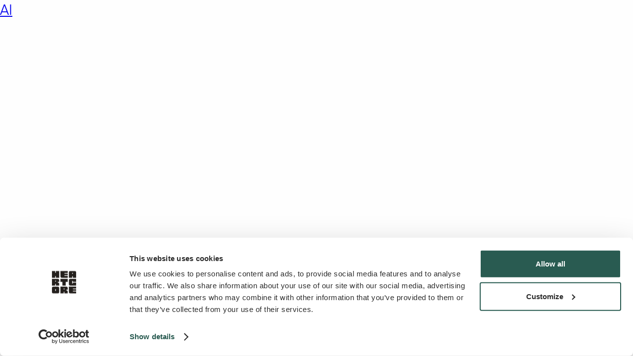

--- FILE ---
content_type: text/html
request_url: https://www.heartcore.com/companies/quesma
body_size: 1322
content:
<!DOCTYPE html><!-- Last Published: Fri Jan 16 2026 10:35:46 GMT+0000 (Coordinated Universal Time) --><html data-wf-domain="www.heartcore.com" data-wf-page="65782f5dab04898a6b34e2f2" data-wf-site="65782f5dab04898a6b34e2ea" lang="en" data-wf-collection="65782f5dab04898a6b34e311" data-wf-item-slug="quesma"><head><meta charset="utf-8"/><title>Heartcore</title><meta content="width=device-width, initial-scale=1" name="viewport"/><link href="https://cdn.prod.website-files.com/65782f5dab04898a6b34e2ea/css/heartcore-2-afcf4684aa0a980fe9d1ff1c1c1.webflow.shared.c283f450e.css" rel="stylesheet" type="text/css" integrity="sha384-woP0UOHz+t6X3fHUggPbYQLcpsOmak9i9EoONzCQROr+uoWIyOqNFQ7tRZUL+0L8" crossorigin="anonymous"/><script type="text/javascript">!function(o,c){var n=c.documentElement,t=" w-mod-";n.className+=t+"js",("ontouchstart"in o||o.DocumentTouch&&c instanceof DocumentTouch)&&(n.className+=t+"touch")}(window,document);</script><link href="https://cdn.prod.website-files.com/65782f5dab04898a6b34e2ea/65782f5dab04898a6b34e441_Frame%202087324164.png" rel="shortcut icon" type="image/x-icon"/><link href="https://cdn.prod.website-files.com/65782f5dab04898a6b34e2ea/65782f5dab04898a6b34e440_Frame%202087324163.png" rel="apple-touch-icon"/><!-- Google Tag Manager -->
<script>(function(w,d,s,l,i){w[l]=w[l]||[];w[l].push({'gtm.start':
new Date().getTime(),event:'gtm.js'});var f=d.getElementsByTagName(s)[0],
j=d.createElement(s),dl=l!='dataLayer'?'&l='+l:'';j.async=true;j.src=
'https://www.googletagmanager.com/gtm.js?id='+i+dl;f.parentNode.insertBefore(j,f);
})(window,document,'script','dataLayer','GTM-NXQ3TGB5');</script>
<!-- End Google Tag Manager --></head><body><div class="w-dyn-list"><div fs-cmsnest-collection="category" fs-cmsnest-element="template-reference" role="list" class="w-dyn-items"><div role="listitem" class="w-dyn-item"><a href="/category/ai" class="w-inline-block"><div>AI</div></a></div></div></div><script src="https://d3e54v103j8qbb.cloudfront.net/js/jquery-3.5.1.min.dc5e7f18c8.js?site=65782f5dab04898a6b34e2ea" type="text/javascript" integrity="sha256-9/aliU8dGd2tb6OSsuzixeV4y/faTqgFtohetphbbj0=" crossorigin="anonymous"></script><script src="https://cdn.prod.website-files.com/65782f5dab04898a6b34e2ea/js/webflow.schunk.36b8fb49256177c8.js" type="text/javascript" integrity="sha384-4abIlA5/v7XaW1HMXKBgnUuhnjBYJ/Z9C1OSg4OhmVw9O3QeHJ/qJqFBERCDPv7G" crossorigin="anonymous"></script><script src="https://cdn.prod.website-files.com/65782f5dab04898a6b34e2ea/js/webflow.schunk.4298edd58dd248c8.js" type="text/javascript" integrity="sha384-7z9nhPtxJcaxeR5hhgcQ0OZnRs4dQvFAY0s7gmeXo3R3jOQtEM8etfdQ0d/6uHZS" crossorigin="anonymous"></script><script src="https://cdn.prod.website-files.com/65782f5dab04898a6b34e2ea/js/webflow.09ae0d1a.286daecdaf4f02de.js" type="text/javascript" integrity="sha384-9dOAaAgUaxOKXyNQsJ0+qzDJqMZdAjHH68mXc2LP+SMy7nFpR4d0+r4q+dNlZEkL" crossorigin="anonymous"></script><!-- [Attributes by Finsweet] Disable scrolling -->
<script defer src="https://cdn.jsdelivr.net/npm/@finsweet/attributes-scrolldisable@1/scrolldisable.js"></script>
<!-- Finsweet Cookie Consent -->
<script async src="https://cdn.jsdelivr.net/npm/@finsweet/cookie-consent@1/fs-cc.js" fs-cc-mode="opt-in"></script>
</body></html>

--- FILE ---
content_type: text/css
request_url: https://cdn.prod.website-files.com/65782f5dab04898a6b34e2ea/css/heartcore-2-afcf4684aa0a980fe9d1ff1c1c1.webflow.shared.c283f450e.css
body_size: 22024
content:
html {
  -webkit-text-size-adjust: 100%;
  -ms-text-size-adjust: 100%;
  font-family: sans-serif;
}

body {
  margin: 0;
}

article, aside, details, figcaption, figure, footer, header, hgroup, main, menu, nav, section, summary {
  display: block;
}

audio, canvas, progress, video {
  vertical-align: baseline;
  display: inline-block;
}

audio:not([controls]) {
  height: 0;
  display: none;
}

[hidden], template {
  display: none;
}

a {
  background-color: #0000;
}

a:active, a:hover {
  outline: 0;
}

abbr[title] {
  border-bottom: 1px dotted;
}

b, strong {
  font-weight: bold;
}

dfn {
  font-style: italic;
}

h1 {
  margin: .67em 0;
  font-size: 2em;
}

mark {
  color: #000;
  background: #ff0;
}

small {
  font-size: 80%;
}

sub, sup {
  vertical-align: baseline;
  font-size: 75%;
  line-height: 0;
  position: relative;
}

sup {
  top: -.5em;
}

sub {
  bottom: -.25em;
}

img {
  border: 0;
}

svg:not(:root) {
  overflow: hidden;
}

hr {
  box-sizing: content-box;
  height: 0;
}

pre {
  overflow: auto;
}

code, kbd, pre, samp {
  font-family: monospace;
  font-size: 1em;
}

button, input, optgroup, select, textarea {
  color: inherit;
  font: inherit;
  margin: 0;
}

button {
  overflow: visible;
}

button, select {
  text-transform: none;
}

button, html input[type="button"], input[type="reset"] {
  -webkit-appearance: button;
  cursor: pointer;
}

button[disabled], html input[disabled] {
  cursor: default;
}

button::-moz-focus-inner, input::-moz-focus-inner {
  border: 0;
  padding: 0;
}

input {
  line-height: normal;
}

input[type="checkbox"], input[type="radio"] {
  box-sizing: border-box;
  padding: 0;
}

input[type="number"]::-webkit-inner-spin-button, input[type="number"]::-webkit-outer-spin-button {
  height: auto;
}

input[type="search"] {
  -webkit-appearance: none;
}

input[type="search"]::-webkit-search-cancel-button, input[type="search"]::-webkit-search-decoration {
  -webkit-appearance: none;
}

legend {
  border: 0;
  padding: 0;
}

textarea {
  overflow: auto;
}

optgroup {
  font-weight: bold;
}

table {
  border-collapse: collapse;
  border-spacing: 0;
}

td, th {
  padding: 0;
}

@font-face {
  font-family: webflow-icons;
  src: url("[data-uri]") format("truetype");
  font-weight: normal;
  font-style: normal;
}

[class^="w-icon-"], [class*=" w-icon-"] {
  speak: none;
  font-variant: normal;
  text-transform: none;
  -webkit-font-smoothing: antialiased;
  -moz-osx-font-smoothing: grayscale;
  font-style: normal;
  font-weight: normal;
  line-height: 1;
  font-family: webflow-icons !important;
}

.w-icon-slider-right:before {
  content: "";
}

.w-icon-slider-left:before {
  content: "";
}

.w-icon-nav-menu:before {
  content: "";
}

.w-icon-arrow-down:before, .w-icon-dropdown-toggle:before {
  content: "";
}

.w-icon-file-upload-remove:before {
  content: "";
}

.w-icon-file-upload-icon:before {
  content: "";
}

* {
  box-sizing: border-box;
}

html {
  height: 100%;
}

body {
  color: #333;
  background-color: #fff;
  min-height: 100%;
  margin: 0;
  font-family: Arial, sans-serif;
  font-size: 14px;
  line-height: 20px;
}

img {
  vertical-align: middle;
  max-width: 100%;
  display: inline-block;
}

html.w-mod-touch * {
  background-attachment: scroll !important;
}

.w-block {
  display: block;
}

.w-inline-block {
  max-width: 100%;
  display: inline-block;
}

.w-clearfix:before, .w-clearfix:after {
  content: " ";
  grid-area: 1 / 1 / 2 / 2;
  display: table;
}

.w-clearfix:after {
  clear: both;
}

.w-hidden {
  display: none;
}

.w-button {
  color: #fff;
  line-height: inherit;
  cursor: pointer;
  background-color: #3898ec;
  border: 0;
  border-radius: 0;
  padding: 9px 15px;
  text-decoration: none;
  display: inline-block;
}

input.w-button {
  -webkit-appearance: button;
}

html[data-w-dynpage] [data-w-cloak] {
  color: #0000 !important;
}

.w-code-block {
  margin: unset;
}

pre.w-code-block code {
  all: inherit;
}

.w-optimization {
  display: contents;
}

.w-webflow-badge, .w-webflow-badge > img {
  box-sizing: unset;
  width: unset;
  height: unset;
  max-height: unset;
  max-width: unset;
  min-height: unset;
  min-width: unset;
  margin: unset;
  padding: unset;
  float: unset;
  clear: unset;
  border: unset;
  border-radius: unset;
  background: unset;
  background-image: unset;
  background-position: unset;
  background-size: unset;
  background-repeat: unset;
  background-origin: unset;
  background-clip: unset;
  background-attachment: unset;
  background-color: unset;
  box-shadow: unset;
  transform: unset;
  direction: unset;
  font-family: unset;
  font-weight: unset;
  color: unset;
  font-size: unset;
  line-height: unset;
  font-style: unset;
  font-variant: unset;
  text-align: unset;
  letter-spacing: unset;
  -webkit-text-decoration: unset;
  text-decoration: unset;
  text-indent: unset;
  text-transform: unset;
  list-style-type: unset;
  text-shadow: unset;
  vertical-align: unset;
  cursor: unset;
  white-space: unset;
  word-break: unset;
  word-spacing: unset;
  word-wrap: unset;
  transition: unset;
}

.w-webflow-badge {
  white-space: nowrap;
  cursor: pointer;
  box-shadow: 0 0 0 1px #0000001a, 0 1px 3px #0000001a;
  visibility: visible !important;
  opacity: 1 !important;
  z-index: 2147483647 !important;
  color: #aaadb0 !important;
  overflow: unset !important;
  background-color: #fff !important;
  border-radius: 3px !important;
  width: auto !important;
  height: auto !important;
  margin: 0 !important;
  padding: 6px !important;
  font-size: 12px !important;
  line-height: 14px !important;
  text-decoration: none !important;
  display: inline-block !important;
  position: fixed !important;
  inset: auto 12px 12px auto !important;
  transform: none !important;
}

.w-webflow-badge > img {
  position: unset;
  visibility: unset !important;
  opacity: 1 !important;
  vertical-align: middle !important;
  display: inline-block !important;
}

h1, h2, h3, h4, h5, h6 {
  margin-bottom: 10px;
  font-weight: bold;
}

h1 {
  margin-top: 20px;
  font-size: 38px;
  line-height: 44px;
}

h2 {
  margin-top: 20px;
  font-size: 32px;
  line-height: 36px;
}

h3 {
  margin-top: 20px;
  font-size: 24px;
  line-height: 30px;
}

h4 {
  margin-top: 10px;
  font-size: 18px;
  line-height: 24px;
}

h5 {
  margin-top: 10px;
  font-size: 14px;
  line-height: 20px;
}

h6 {
  margin-top: 10px;
  font-size: 12px;
  line-height: 18px;
}

p {
  margin-top: 0;
  margin-bottom: 10px;
}

blockquote {
  border-left: 5px solid #e2e2e2;
  margin: 0 0 10px;
  padding: 10px 20px;
  font-size: 18px;
  line-height: 22px;
}

figure {
  margin: 0 0 10px;
}

figcaption {
  text-align: center;
  margin-top: 5px;
}

ul, ol {
  margin-top: 0;
  margin-bottom: 10px;
  padding-left: 40px;
}

.w-list-unstyled {
  padding-left: 0;
  list-style: none;
}

.w-embed:before, .w-embed:after {
  content: " ";
  grid-area: 1 / 1 / 2 / 2;
  display: table;
}

.w-embed:after {
  clear: both;
}

.w-video {
  width: 100%;
  padding: 0;
  position: relative;
}

.w-video iframe, .w-video object, .w-video embed {
  border: none;
  width: 100%;
  height: 100%;
  position: absolute;
  top: 0;
  left: 0;
}

fieldset {
  border: 0;
  margin: 0;
  padding: 0;
}

button, [type="button"], [type="reset"] {
  cursor: pointer;
  -webkit-appearance: button;
  border: 0;
}

.w-form {
  margin: 0 0 15px;
}

.w-form-done {
  text-align: center;
  background-color: #ddd;
  padding: 20px;
  display: none;
}

.w-form-fail {
  background-color: #ffdede;
  margin-top: 10px;
  padding: 10px;
  display: none;
}

label {
  margin-bottom: 5px;
  font-weight: bold;
  display: block;
}

.w-input, .w-select {
  color: #333;
  vertical-align: middle;
  background-color: #fff;
  border: 1px solid #ccc;
  width: 100%;
  height: 38px;
  margin-bottom: 10px;
  padding: 8px 12px;
  font-size: 14px;
  line-height: 1.42857;
  display: block;
}

.w-input::placeholder, .w-select::placeholder {
  color: #999;
}

.w-input:focus, .w-select:focus {
  border-color: #3898ec;
  outline: 0;
}

.w-input[disabled], .w-select[disabled], .w-input[readonly], .w-select[readonly], fieldset[disabled] .w-input, fieldset[disabled] .w-select {
  cursor: not-allowed;
}

.w-input[disabled]:not(.w-input-disabled), .w-select[disabled]:not(.w-input-disabled), .w-input[readonly], .w-select[readonly], fieldset[disabled]:not(.w-input-disabled) .w-input, fieldset[disabled]:not(.w-input-disabled) .w-select {
  background-color: #eee;
}

textarea.w-input, textarea.w-select {
  height: auto;
}

.w-select {
  background-color: #f3f3f3;
}

.w-select[multiple] {
  height: auto;
}

.w-form-label {
  cursor: pointer;
  margin-bottom: 0;
  font-weight: normal;
  display: inline-block;
}

.w-radio {
  margin-bottom: 5px;
  padding-left: 20px;
  display: block;
}

.w-radio:before, .w-radio:after {
  content: " ";
  grid-area: 1 / 1 / 2 / 2;
  display: table;
}

.w-radio:after {
  clear: both;
}

.w-radio-input {
  float: left;
  margin: 3px 0 0 -20px;
  line-height: normal;
}

.w-file-upload {
  margin-bottom: 10px;
  display: block;
}

.w-file-upload-input {
  opacity: 0;
  z-index: -100;
  width: .1px;
  height: .1px;
  position: absolute;
  overflow: hidden;
}

.w-file-upload-default, .w-file-upload-uploading, .w-file-upload-success {
  color: #333;
  display: inline-block;
}

.w-file-upload-error {
  margin-top: 10px;
  display: block;
}

.w-file-upload-default.w-hidden, .w-file-upload-uploading.w-hidden, .w-file-upload-error.w-hidden, .w-file-upload-success.w-hidden {
  display: none;
}

.w-file-upload-uploading-btn {
  cursor: pointer;
  background-color: #fafafa;
  border: 1px solid #ccc;
  margin: 0;
  padding: 8px 12px;
  font-size: 14px;
  font-weight: normal;
  display: flex;
}

.w-file-upload-file {
  background-color: #fafafa;
  border: 1px solid #ccc;
  flex-grow: 1;
  justify-content: space-between;
  margin: 0;
  padding: 8px 9px 8px 11px;
  display: flex;
}

.w-file-upload-file-name {
  font-size: 14px;
  font-weight: normal;
  display: block;
}

.w-file-remove-link {
  cursor: pointer;
  width: auto;
  height: auto;
  margin-top: 3px;
  margin-left: 10px;
  padding: 3px;
  display: block;
}

.w-icon-file-upload-remove {
  margin: auto;
  font-size: 10px;
}

.w-file-upload-error-msg {
  color: #ea384c;
  padding: 2px 0;
  display: inline-block;
}

.w-file-upload-info {
  padding: 0 12px;
  line-height: 38px;
  display: inline-block;
}

.w-file-upload-label {
  cursor: pointer;
  background-color: #fafafa;
  border: 1px solid #ccc;
  margin: 0;
  padding: 8px 12px;
  font-size: 14px;
  font-weight: normal;
  display: inline-block;
}

.w-icon-file-upload-icon, .w-icon-file-upload-uploading {
  width: 20px;
  margin-right: 8px;
  display: inline-block;
}

.w-icon-file-upload-uploading {
  height: 20px;
}

.w-container {
  max-width: 940px;
  margin-left: auto;
  margin-right: auto;
}

.w-container:before, .w-container:after {
  content: " ";
  grid-area: 1 / 1 / 2 / 2;
  display: table;
}

.w-container:after {
  clear: both;
}

.w-container .w-row {
  margin-left: -10px;
  margin-right: -10px;
}

.w-row:before, .w-row:after {
  content: " ";
  grid-area: 1 / 1 / 2 / 2;
  display: table;
}

.w-row:after {
  clear: both;
}

.w-row .w-row {
  margin-left: 0;
  margin-right: 0;
}

.w-col {
  float: left;
  width: 100%;
  min-height: 1px;
  padding-left: 10px;
  padding-right: 10px;
  position: relative;
}

.w-col .w-col {
  padding-left: 0;
  padding-right: 0;
}

.w-col-1 {
  width: 8.33333%;
}

.w-col-2 {
  width: 16.6667%;
}

.w-col-3 {
  width: 25%;
}

.w-col-4 {
  width: 33.3333%;
}

.w-col-5 {
  width: 41.6667%;
}

.w-col-6 {
  width: 50%;
}

.w-col-7 {
  width: 58.3333%;
}

.w-col-8 {
  width: 66.6667%;
}

.w-col-9 {
  width: 75%;
}

.w-col-10 {
  width: 83.3333%;
}

.w-col-11 {
  width: 91.6667%;
}

.w-col-12 {
  width: 100%;
}

.w-hidden-main {
  display: none !important;
}

@media screen and (max-width: 991px) {
  .w-container {
    max-width: 728px;
  }

  .w-hidden-main {
    display: inherit !important;
  }

  .w-hidden-medium {
    display: none !important;
  }

  .w-col-medium-1 {
    width: 8.33333%;
  }

  .w-col-medium-2 {
    width: 16.6667%;
  }

  .w-col-medium-3 {
    width: 25%;
  }

  .w-col-medium-4 {
    width: 33.3333%;
  }

  .w-col-medium-5 {
    width: 41.6667%;
  }

  .w-col-medium-6 {
    width: 50%;
  }

  .w-col-medium-7 {
    width: 58.3333%;
  }

  .w-col-medium-8 {
    width: 66.6667%;
  }

  .w-col-medium-9 {
    width: 75%;
  }

  .w-col-medium-10 {
    width: 83.3333%;
  }

  .w-col-medium-11 {
    width: 91.6667%;
  }

  .w-col-medium-12 {
    width: 100%;
  }

  .w-col-stack {
    width: 100%;
    left: auto;
    right: auto;
  }
}

@media screen and (max-width: 767px) {
  .w-hidden-main, .w-hidden-medium {
    display: inherit !important;
  }

  .w-hidden-small {
    display: none !important;
  }

  .w-row, .w-container .w-row {
    margin-left: 0;
    margin-right: 0;
  }

  .w-col {
    width: 100%;
    left: auto;
    right: auto;
  }

  .w-col-small-1 {
    width: 8.33333%;
  }

  .w-col-small-2 {
    width: 16.6667%;
  }

  .w-col-small-3 {
    width: 25%;
  }

  .w-col-small-4 {
    width: 33.3333%;
  }

  .w-col-small-5 {
    width: 41.6667%;
  }

  .w-col-small-6 {
    width: 50%;
  }

  .w-col-small-7 {
    width: 58.3333%;
  }

  .w-col-small-8 {
    width: 66.6667%;
  }

  .w-col-small-9 {
    width: 75%;
  }

  .w-col-small-10 {
    width: 83.3333%;
  }

  .w-col-small-11 {
    width: 91.6667%;
  }

  .w-col-small-12 {
    width: 100%;
  }
}

@media screen and (max-width: 479px) {
  .w-container {
    max-width: none;
  }

  .w-hidden-main, .w-hidden-medium, .w-hidden-small {
    display: inherit !important;
  }

  .w-hidden-tiny {
    display: none !important;
  }

  .w-col {
    width: 100%;
  }

  .w-col-tiny-1 {
    width: 8.33333%;
  }

  .w-col-tiny-2 {
    width: 16.6667%;
  }

  .w-col-tiny-3 {
    width: 25%;
  }

  .w-col-tiny-4 {
    width: 33.3333%;
  }

  .w-col-tiny-5 {
    width: 41.6667%;
  }

  .w-col-tiny-6 {
    width: 50%;
  }

  .w-col-tiny-7 {
    width: 58.3333%;
  }

  .w-col-tiny-8 {
    width: 66.6667%;
  }

  .w-col-tiny-9 {
    width: 75%;
  }

  .w-col-tiny-10 {
    width: 83.3333%;
  }

  .w-col-tiny-11 {
    width: 91.6667%;
  }

  .w-col-tiny-12 {
    width: 100%;
  }
}

.w-widget {
  position: relative;
}

.w-widget-map {
  width: 100%;
  height: 400px;
}

.w-widget-map label {
  width: auto;
  display: inline;
}

.w-widget-map img {
  max-width: inherit;
}

.w-widget-map .gm-style-iw {
  text-align: center;
}

.w-widget-map .gm-style-iw > button {
  display: none !important;
}

.w-widget-twitter {
  overflow: hidden;
}

.w-widget-twitter-count-shim {
  vertical-align: top;
  text-align: center;
  background: #fff;
  border: 1px solid #758696;
  border-radius: 3px;
  width: 28px;
  height: 20px;
  display: inline-block;
  position: relative;
}

.w-widget-twitter-count-shim * {
  pointer-events: none;
  -webkit-user-select: none;
  user-select: none;
}

.w-widget-twitter-count-shim .w-widget-twitter-count-inner {
  text-align: center;
  color: #999;
  font-family: serif;
  font-size: 15px;
  line-height: 12px;
  position: relative;
}

.w-widget-twitter-count-shim .w-widget-twitter-count-clear {
  display: block;
  position: relative;
}

.w-widget-twitter-count-shim.w--large {
  width: 36px;
  height: 28px;
}

.w-widget-twitter-count-shim.w--large .w-widget-twitter-count-inner {
  font-size: 18px;
  line-height: 18px;
}

.w-widget-twitter-count-shim:not(.w--vertical) {
  margin-left: 5px;
  margin-right: 8px;
}

.w-widget-twitter-count-shim:not(.w--vertical).w--large {
  margin-left: 6px;
}

.w-widget-twitter-count-shim:not(.w--vertical):before, .w-widget-twitter-count-shim:not(.w--vertical):after {
  content: " ";
  pointer-events: none;
  border: solid #0000;
  width: 0;
  height: 0;
  position: absolute;
  top: 50%;
  left: 0;
}

.w-widget-twitter-count-shim:not(.w--vertical):before {
  border-width: 4px;
  border-color: #75869600 #5d6c7b #75869600 #75869600;
  margin-top: -4px;
  margin-left: -9px;
}

.w-widget-twitter-count-shim:not(.w--vertical).w--large:before {
  border-width: 5px;
  margin-top: -5px;
  margin-left: -10px;
}

.w-widget-twitter-count-shim:not(.w--vertical):after {
  border-width: 4px;
  border-color: #fff0 #fff #fff0 #fff0;
  margin-top: -4px;
  margin-left: -8px;
}

.w-widget-twitter-count-shim:not(.w--vertical).w--large:after {
  border-width: 5px;
  margin-top: -5px;
  margin-left: -9px;
}

.w-widget-twitter-count-shim.w--vertical {
  width: 61px;
  height: 33px;
  margin-bottom: 8px;
}

.w-widget-twitter-count-shim.w--vertical:before, .w-widget-twitter-count-shim.w--vertical:after {
  content: " ";
  pointer-events: none;
  border: solid #0000;
  width: 0;
  height: 0;
  position: absolute;
  top: 100%;
  left: 50%;
}

.w-widget-twitter-count-shim.w--vertical:before {
  border-width: 5px;
  border-color: #5d6c7b #75869600 #75869600;
  margin-left: -5px;
}

.w-widget-twitter-count-shim.w--vertical:after {
  border-width: 4px;
  border-color: #fff #fff0 #fff0;
  margin-left: -4px;
}

.w-widget-twitter-count-shim.w--vertical .w-widget-twitter-count-inner {
  font-size: 18px;
  line-height: 22px;
}

.w-widget-twitter-count-shim.w--vertical.w--large {
  width: 76px;
}

.w-background-video {
  color: #fff;
  height: 500px;
  position: relative;
  overflow: hidden;
}

.w-background-video > video {
  object-fit: cover;
  z-index: -100;
  background-position: 50%;
  background-size: cover;
  width: 100%;
  height: 100%;
  margin: auto;
  position: absolute;
  inset: -100%;
}

.w-background-video > video::-webkit-media-controls-start-playback-button {
  -webkit-appearance: none;
  display: none !important;
}

.w-background-video--control {
  background-color: #0000;
  padding: 0;
  position: absolute;
  bottom: 1em;
  right: 1em;
}

.w-background-video--control > [hidden] {
  display: none !important;
}

.w-slider {
  text-align: center;
  clear: both;
  -webkit-tap-highlight-color: #0000;
  tap-highlight-color: #0000;
  background: #ddd;
  height: 300px;
  position: relative;
}

.w-slider-mask {
  z-index: 1;
  white-space: nowrap;
  height: 100%;
  display: block;
  position: relative;
  left: 0;
  right: 0;
  overflow: hidden;
}

.w-slide {
  vertical-align: top;
  white-space: normal;
  text-align: left;
  width: 100%;
  height: 100%;
  display: inline-block;
  position: relative;
}

.w-slider-nav {
  z-index: 2;
  text-align: center;
  -webkit-tap-highlight-color: #0000;
  tap-highlight-color: #0000;
  height: 40px;
  margin: auto;
  padding-top: 10px;
  position: absolute;
  inset: auto 0 0;
}

.w-slider-nav.w-round > div {
  border-radius: 100%;
}

.w-slider-nav.w-num > div {
  font-size: inherit;
  line-height: inherit;
  width: auto;
  height: auto;
  padding: .2em .5em;
}

.w-slider-nav.w-shadow > div {
  box-shadow: 0 0 3px #3336;
}

.w-slider-nav-invert {
  color: #fff;
}

.w-slider-nav-invert > div {
  background-color: #2226;
}

.w-slider-nav-invert > div.w-active {
  background-color: #222;
}

.w-slider-dot {
  cursor: pointer;
  background-color: #fff6;
  width: 1em;
  height: 1em;
  margin: 0 3px .5em;
  transition: background-color .1s, color .1s;
  display: inline-block;
  position: relative;
}

.w-slider-dot.w-active {
  background-color: #fff;
}

.w-slider-dot:focus {
  outline: none;
  box-shadow: 0 0 0 2px #fff;
}

.w-slider-dot:focus.w-active {
  box-shadow: none;
}

.w-slider-arrow-left, .w-slider-arrow-right {
  cursor: pointer;
  color: #fff;
  -webkit-tap-highlight-color: #0000;
  tap-highlight-color: #0000;
  -webkit-user-select: none;
  user-select: none;
  width: 80px;
  margin: auto;
  font-size: 40px;
  position: absolute;
  inset: 0;
  overflow: hidden;
}

.w-slider-arrow-left [class^="w-icon-"], .w-slider-arrow-right [class^="w-icon-"], .w-slider-arrow-left [class*=" w-icon-"], .w-slider-arrow-right [class*=" w-icon-"] {
  position: absolute;
}

.w-slider-arrow-left:focus, .w-slider-arrow-right:focus {
  outline: 0;
}

.w-slider-arrow-left {
  z-index: 3;
  right: auto;
}

.w-slider-arrow-right {
  z-index: 4;
  left: auto;
}

.w-icon-slider-left, .w-icon-slider-right {
  width: 1em;
  height: 1em;
  margin: auto;
  inset: 0;
}

.w-slider-aria-label {
  clip: rect(0 0 0 0);
  border: 0;
  width: 1px;
  height: 1px;
  margin: -1px;
  padding: 0;
  position: absolute;
  overflow: hidden;
}

.w-slider-force-show {
  display: block !important;
}

.w-dropdown {
  text-align: left;
  z-index: 900;
  margin-left: auto;
  margin-right: auto;
  display: inline-block;
  position: relative;
}

.w-dropdown-btn, .w-dropdown-toggle, .w-dropdown-link {
  vertical-align: top;
  color: #222;
  text-align: left;
  white-space: nowrap;
  margin-left: auto;
  margin-right: auto;
  padding: 20px;
  text-decoration: none;
  position: relative;
}

.w-dropdown-toggle {
  -webkit-user-select: none;
  user-select: none;
  cursor: pointer;
  padding-right: 40px;
  display: inline-block;
}

.w-dropdown-toggle:focus {
  outline: 0;
}

.w-icon-dropdown-toggle {
  width: 1em;
  height: 1em;
  margin: auto 20px auto auto;
  position: absolute;
  top: 0;
  bottom: 0;
  right: 0;
}

.w-dropdown-list {
  background: #ddd;
  min-width: 100%;
  display: none;
  position: absolute;
}

.w-dropdown-list.w--open {
  display: block;
}

.w-dropdown-link {
  color: #222;
  padding: 10px 20px;
  display: block;
}

.w-dropdown-link.w--current {
  color: #0082f3;
}

.w-dropdown-link:focus {
  outline: 0;
}

@media screen and (max-width: 767px) {
  .w-nav-brand {
    padding-left: 10px;
  }
}

.w-lightbox-backdrop {
  cursor: auto;
  letter-spacing: normal;
  text-indent: 0;
  text-shadow: none;
  text-transform: none;
  visibility: visible;
  white-space: normal;
  word-break: normal;
  word-spacing: normal;
  word-wrap: normal;
  color: #fff;
  text-align: center;
  z-index: 2000;
  opacity: 0;
  -webkit-user-select: none;
  -moz-user-select: none;
  -webkit-tap-highlight-color: transparent;
  background: #000000e6;
  outline: 0;
  font-family: Helvetica Neue, Helvetica, Ubuntu, Segoe UI, Verdana, sans-serif;
  font-size: 17px;
  font-style: normal;
  font-weight: 300;
  line-height: 1.2;
  list-style: disc;
  position: fixed;
  inset: 0;
  -webkit-transform: translate(0);
}

.w-lightbox-backdrop, .w-lightbox-container {
  -webkit-overflow-scrolling: touch;
  height: 100%;
  overflow: auto;
}

.w-lightbox-content {
  height: 100vh;
  position: relative;
  overflow: hidden;
}

.w-lightbox-view {
  opacity: 0;
  width: 100vw;
  height: 100vh;
  position: absolute;
}

.w-lightbox-view:before {
  content: "";
  height: 100vh;
}

.w-lightbox-group, .w-lightbox-group .w-lightbox-view, .w-lightbox-group .w-lightbox-view:before {
  height: 86vh;
}

.w-lightbox-frame, .w-lightbox-view:before {
  vertical-align: middle;
  display: inline-block;
}

.w-lightbox-figure {
  margin: 0;
  position: relative;
}

.w-lightbox-group .w-lightbox-figure {
  cursor: pointer;
}

.w-lightbox-img {
  width: auto;
  max-width: none;
  height: auto;
}

.w-lightbox-image {
  float: none;
  max-width: 100vw;
  max-height: 100vh;
  display: block;
}

.w-lightbox-group .w-lightbox-image {
  max-height: 86vh;
}

.w-lightbox-caption {
  text-align: left;
  text-overflow: ellipsis;
  white-space: nowrap;
  background: #0006;
  padding: .5em 1em;
  position: absolute;
  bottom: 0;
  left: 0;
  right: 0;
  overflow: hidden;
}

.w-lightbox-embed {
  width: 100%;
  height: 100%;
  position: absolute;
  inset: 0;
}

.w-lightbox-control {
  cursor: pointer;
  background-position: center;
  background-repeat: no-repeat;
  background-size: 24px;
  width: 4em;
  transition: all .3s;
  position: absolute;
  top: 0;
}

.w-lightbox-left {
  background-image: url("[data-uri]");
  display: none;
  bottom: 0;
  left: 0;
}

.w-lightbox-right {
  background-image: url("[data-uri]");
  display: none;
  bottom: 0;
  right: 0;
}

.w-lightbox-close {
  background-image: url("[data-uri]");
  background-size: 18px;
  height: 2.6em;
  right: 0;
}

.w-lightbox-strip {
  white-space: nowrap;
  padding: 0 1vh;
  line-height: 0;
  position: absolute;
  bottom: 0;
  left: 0;
  right: 0;
  overflow: auto hidden;
}

.w-lightbox-item {
  box-sizing: content-box;
  cursor: pointer;
  width: 10vh;
  padding: 2vh 1vh;
  display: inline-block;
  -webkit-transform: translate3d(0, 0, 0);
}

.w-lightbox-active {
  opacity: .3;
}

.w-lightbox-thumbnail {
  background: #222;
  height: 10vh;
  position: relative;
  overflow: hidden;
}

.w-lightbox-thumbnail-image {
  position: absolute;
  top: 0;
  left: 0;
}

.w-lightbox-thumbnail .w-lightbox-tall {
  width: 100%;
  top: 50%;
  transform: translate(0, -50%);
}

.w-lightbox-thumbnail .w-lightbox-wide {
  height: 100%;
  left: 50%;
  transform: translate(-50%);
}

.w-lightbox-spinner {
  box-sizing: border-box;
  border: 5px solid #0006;
  border-radius: 50%;
  width: 40px;
  height: 40px;
  margin-top: -20px;
  margin-left: -20px;
  animation: .8s linear infinite spin;
  position: absolute;
  top: 50%;
  left: 50%;
}

.w-lightbox-spinner:after {
  content: "";
  border: 3px solid #0000;
  border-bottom-color: #fff;
  border-radius: 50%;
  position: absolute;
  inset: -4px;
}

.w-lightbox-hide {
  display: none;
}

.w-lightbox-noscroll {
  overflow: hidden;
}

@media (min-width: 768px) {
  .w-lightbox-content {
    height: 96vh;
    margin-top: 2vh;
  }

  .w-lightbox-view, .w-lightbox-view:before {
    height: 96vh;
  }

  .w-lightbox-group, .w-lightbox-group .w-lightbox-view, .w-lightbox-group .w-lightbox-view:before {
    height: 84vh;
  }

  .w-lightbox-image {
    max-width: 96vw;
    max-height: 96vh;
  }

  .w-lightbox-group .w-lightbox-image {
    max-width: 82.3vw;
    max-height: 84vh;
  }

  .w-lightbox-left, .w-lightbox-right {
    opacity: .5;
    display: block;
  }

  .w-lightbox-close {
    opacity: .8;
  }

  .w-lightbox-control:hover {
    opacity: 1;
  }
}

.w-lightbox-inactive, .w-lightbox-inactive:hover {
  opacity: 0;
}

.w-richtext:before, .w-richtext:after {
  content: " ";
  grid-area: 1 / 1 / 2 / 2;
  display: table;
}

.w-richtext:after {
  clear: both;
}

.w-richtext[contenteditable="true"]:before, .w-richtext[contenteditable="true"]:after {
  white-space: initial;
}

.w-richtext ol, .w-richtext ul {
  overflow: hidden;
}

.w-richtext .w-richtext-figure-selected.w-richtext-figure-type-video div:after, .w-richtext .w-richtext-figure-selected[data-rt-type="video"] div:after, .w-richtext .w-richtext-figure-selected.w-richtext-figure-type-image div, .w-richtext .w-richtext-figure-selected[data-rt-type="image"] div {
  outline: 2px solid #2895f7;
}

.w-richtext figure.w-richtext-figure-type-video > div:after, .w-richtext figure[data-rt-type="video"] > div:after {
  content: "";
  display: none;
  position: absolute;
  inset: 0;
}

.w-richtext figure {
  max-width: 60%;
  position: relative;
}

.w-richtext figure > div:before {
  cursor: default !important;
}

.w-richtext figure img {
  width: 100%;
}

.w-richtext figure figcaption.w-richtext-figcaption-placeholder {
  opacity: .6;
}

.w-richtext figure div {
  color: #0000;
  font-size: 0;
}

.w-richtext figure.w-richtext-figure-type-image, .w-richtext figure[data-rt-type="image"] {
  display: table;
}

.w-richtext figure.w-richtext-figure-type-image > div, .w-richtext figure[data-rt-type="image"] > div {
  display: inline-block;
}

.w-richtext figure.w-richtext-figure-type-image > figcaption, .w-richtext figure[data-rt-type="image"] > figcaption {
  caption-side: bottom;
  display: table-caption;
}

.w-richtext figure.w-richtext-figure-type-video, .w-richtext figure[data-rt-type="video"] {
  width: 60%;
  height: 0;
}

.w-richtext figure.w-richtext-figure-type-video iframe, .w-richtext figure[data-rt-type="video"] iframe {
  width: 100%;
  height: 100%;
  position: absolute;
  top: 0;
  left: 0;
}

.w-richtext figure.w-richtext-figure-type-video > div, .w-richtext figure[data-rt-type="video"] > div {
  width: 100%;
}

.w-richtext figure.w-richtext-align-center {
  clear: both;
  margin-left: auto;
  margin-right: auto;
}

.w-richtext figure.w-richtext-align-center.w-richtext-figure-type-image > div, .w-richtext figure.w-richtext-align-center[data-rt-type="image"] > div {
  max-width: 100%;
}

.w-richtext figure.w-richtext-align-normal {
  clear: both;
}

.w-richtext figure.w-richtext-align-fullwidth {
  text-align: center;
  clear: both;
  width: 100%;
  max-width: 100%;
  margin-left: auto;
  margin-right: auto;
  display: block;
}

.w-richtext figure.w-richtext-align-fullwidth > div {
  padding-bottom: inherit;
  display: inline-block;
}

.w-richtext figure.w-richtext-align-fullwidth > figcaption {
  display: block;
}

.w-richtext figure.w-richtext-align-floatleft {
  float: left;
  clear: none;
  margin-right: 15px;
}

.w-richtext figure.w-richtext-align-floatright {
  float: right;
  clear: none;
  margin-left: 15px;
}

.w-nav {
  z-index: 1000;
  background: #ddd;
  position: relative;
}

.w-nav:before, .w-nav:after {
  content: " ";
  grid-area: 1 / 1 / 2 / 2;
  display: table;
}

.w-nav:after {
  clear: both;
}

.w-nav-brand {
  float: left;
  color: #333;
  text-decoration: none;
  position: relative;
}

.w-nav-link {
  vertical-align: top;
  color: #222;
  text-align: left;
  margin-left: auto;
  margin-right: auto;
  padding: 20px;
  text-decoration: none;
  display: inline-block;
  position: relative;
}

.w-nav-link.w--current {
  color: #0082f3;
}

.w-nav-menu {
  float: right;
  position: relative;
}

[data-nav-menu-open] {
  text-align: center;
  background: #c8c8c8;
  min-width: 200px;
  position: absolute;
  top: 100%;
  left: 0;
  right: 0;
  overflow: visible;
  display: block !important;
}

.w--nav-link-open {
  display: block;
  position: relative;
}

.w-nav-overlay {
  width: 100%;
  display: none;
  position: absolute;
  top: 100%;
  left: 0;
  right: 0;
  overflow: hidden;
}

.w-nav-overlay [data-nav-menu-open] {
  top: 0;
}

.w-nav[data-animation="over-left"] .w-nav-overlay {
  width: auto;
}

.w-nav[data-animation="over-left"] .w-nav-overlay, .w-nav[data-animation="over-left"] [data-nav-menu-open] {
  z-index: 1;
  top: 0;
  right: auto;
}

.w-nav[data-animation="over-right"] .w-nav-overlay {
  width: auto;
}

.w-nav[data-animation="over-right"] .w-nav-overlay, .w-nav[data-animation="over-right"] [data-nav-menu-open] {
  z-index: 1;
  top: 0;
  left: auto;
}

.w-nav-button {
  float: right;
  cursor: pointer;
  -webkit-tap-highlight-color: #0000;
  tap-highlight-color: #0000;
  -webkit-user-select: none;
  user-select: none;
  padding: 18px;
  font-size: 24px;
  display: none;
  position: relative;
}

.w-nav-button:focus {
  outline: 0;
}

.w-nav-button.w--open {
  color: #fff;
  background-color: #c8c8c8;
}

.w-nav[data-collapse="all"] .w-nav-menu {
  display: none;
}

.w-nav[data-collapse="all"] .w-nav-button, .w--nav-dropdown-open, .w--nav-dropdown-toggle-open {
  display: block;
}

.w--nav-dropdown-list-open {
  position: static;
}

@media screen and (max-width: 991px) {
  .w-nav[data-collapse="medium"] .w-nav-menu {
    display: none;
  }

  .w-nav[data-collapse="medium"] .w-nav-button {
    display: block;
  }
}

@media screen and (max-width: 767px) {
  .w-nav[data-collapse="small"] .w-nav-menu {
    display: none;
  }

  .w-nav[data-collapse="small"] .w-nav-button {
    display: block;
  }

  .w-nav-brand {
    padding-left: 10px;
  }
}

@media screen and (max-width: 479px) {
  .w-nav[data-collapse="tiny"] .w-nav-menu {
    display: none;
  }

  .w-nav[data-collapse="tiny"] .w-nav-button {
    display: block;
  }
}

.w-tabs {
  position: relative;
}

.w-tabs:before, .w-tabs:after {
  content: " ";
  grid-area: 1 / 1 / 2 / 2;
  display: table;
}

.w-tabs:after {
  clear: both;
}

.w-tab-menu {
  position: relative;
}

.w-tab-link {
  vertical-align: top;
  text-align: left;
  cursor: pointer;
  color: #222;
  background-color: #ddd;
  padding: 9px 30px;
  text-decoration: none;
  display: inline-block;
  position: relative;
}

.w-tab-link.w--current {
  background-color: #c8c8c8;
}

.w-tab-link:focus {
  outline: 0;
}

.w-tab-content {
  display: block;
  position: relative;
  overflow: hidden;
}

.w-tab-pane {
  display: none;
  position: relative;
}

.w--tab-active {
  display: block;
}

@media screen and (max-width: 479px) {
  .w-tab-link {
    display: block;
  }
}

.w-ix-emptyfix:after {
  content: "";
}

@keyframes spin {
  0% {
    transform: rotate(0);
  }

  100% {
    transform: rotate(360deg);
  }
}

.w-dyn-empty {
  background-color: #ddd;
  padding: 10px;
}

.w-dyn-hide, .w-dyn-bind-empty, .w-condition-invisible {
  display: none !important;
}

.wf-layout-layout {
  display: grid;
}

@font-face {
  font-family: Suisse Intl;
  src: url("https://cdn.prod.website-files.com/65782f5dab04898a6b34e2ea/65782f5dab04898a6b34e3f1_SuisseIntl-Regular.woff2") format("woff2"), url("https://cdn.prod.website-files.com/65782f5dab04898a6b34e2ea/65782f5dab04898a6b34e3f0_SuisseIntl-Regular.woff") format("woff"), url("https://cdn.prod.website-files.com/65782f5dab04898a6b34e2ea/65782f5dab04898a6b34e3f2_SuisseIntl-Regular.ttf") format("truetype"), url("https://cdn.prod.website-files.com/65782f5dab04898a6b34e2ea/65782f5dab04898a6b34e3f3_SuisseIntl-Regular.svg") format("svg");
  font-weight: 400;
  font-style: normal;
  font-display: swap;
}

@font-face {
  font-family: PP Woodland;
  src: url("https://cdn.prod.website-files.com/65782f5dab04898a6b34e2ea/65782f5dab04898a6b34e30c_PPWoodland-Bold.otf") format("opentype");
  font-weight: 700;
  font-style: normal;
  font-display: swap;
}

@font-face {
  font-family: Suisse Intl;
  src: url("https://cdn.prod.website-files.com/65782f5dab04898a6b34e2ea/65782f5dab04898a6b34e30b_SuisseIntl-Light.otf") format("opentype");
  font-weight: 300;
  font-style: normal;
  font-display: swap;
}

@font-face {
  font-family: Suisse Intl;
  src: url("https://cdn.prod.website-files.com/65782f5dab04898a6b34e2ea/65782f5dab04898a6b34e30f_SuisseIntl-LightItalic.otf") format("opentype");
  font-weight: 300;
  font-style: italic;
  font-display: swap;
}

:root {
  --white: #fefefe;
  --black: #2b2b2b;
  --beige-white: #f8f7ec;
  --yellow: #f6e19b;
  --light-green: #bfd3d3;
  --light-blue: #8cb8e1;
  --light-yellow: #f9e39d;
  --border-color: #2c42591a;
  --light-orange: #f8eee4;
}

.w-layout-blockcontainer {
  max-width: 940px;
  margin-left: auto;
  margin-right: auto;
  display: block;
}

.w-checkbox {
  margin-bottom: 5px;
  padding-left: 20px;
  display: block;
}

.w-checkbox:before {
  content: " ";
  grid-area: 1 / 1 / 2 / 2;
  display: table;
}

.w-checkbox:after {
  content: " ";
  clear: both;
  grid-area: 1 / 1 / 2 / 2;
  display: table;
}

.w-checkbox-input {
  float: left;
  margin: 4px 0 0 -20px;
  line-height: normal;
}

.w-checkbox-input--inputType-custom {
  border: 1px solid #ccc;
  border-radius: 2px;
  width: 12px;
  height: 12px;
}

.w-checkbox-input--inputType-custom.w--redirected-checked {
  background-color: #3898ec;
  background-image: url("https://d3e54v103j8qbb.cloudfront.net/static/custom-checkbox-checkmark.589d534424.svg");
  background-position: 50%;
  background-repeat: no-repeat;
  background-size: cover;
  border-color: #3898ec;
}

.w-checkbox-input--inputType-custom.w--redirected-focus {
  box-shadow: 0 0 3px 1px #3898ec;
}

.w-pagination-wrapper {
  flex-wrap: wrap;
  justify-content: center;
  display: flex;
}

.w-pagination-previous {
  color: #333;
  background-color: #fafafa;
  border: 1px solid #ccc;
  border-radius: 2px;
  margin-left: 10px;
  margin-right: 10px;
  padding: 9px 20px;
  font-size: 14px;
  display: block;
}

.w-pagination-previous-icon {
  margin-right: 4px;
}

.w-pagination-next {
  color: #333;
  background-color: #fafafa;
  border: 1px solid #ccc;
  border-radius: 2px;
  margin-left: 10px;
  margin-right: 10px;
  padding: 9px 20px;
  font-size: 14px;
  display: block;
}

.w-pagination-next-icon {
  margin-left: 4px;
}

.w-page-count {
  text-align: center;
  width: 100%;
  margin-top: 20px;
}

@media screen and (max-width: 991px) {
  .w-layout-blockcontainer {
    max-width: 728px;
  }
}

@media screen and (max-width: 767px) {
  .w-layout-blockcontainer {
    max-width: none;
  }
}

body {
  background-color: var(--white);
  color: var(--black);
  font-family: Suisse Intl, sans-serif;
  font-size: 1.8rem;
  font-weight: 300;
  line-height: 1.4em;
}

h1 {
  letter-spacing: .01em;
  margin-top: 2rem;
  margin-bottom: 1rem;
  font-family: PP Woodland, sans-serif;
  font-size: 7.2rem;
  font-weight: 700;
  line-height: 1em;
}

h2 {
  margin-top: 2rem;
  margin-bottom: 1rem;
  font-family: PP Woodland, sans-serif;
  font-size: 3.8rem;
  font-weight: 700;
  line-height: 1.2em;
}

h3 {
  margin-top: 2rem;
  margin-bottom: 1rem;
  font-family: PP Woodland, sans-serif;
  font-size: 2.8rem;
  font-weight: 700;
  line-height: 1.2em;
}

h4 {
  margin-top: 0;
  margin-bottom: 0;
  font-family: PP Woodland, sans-serif;
  font-size: 2.2rem;
  font-weight: 700;
  line-height: 1.2;
}

p {
  margin-bottom: 1rem;
}

.navbar__link {
  color: var(--black);
  margin-left: .8rem;
  margin-right: .8rem;
  padding: .8rem 1.2rem;
  font-size: 1.5rem;
  line-height: 1em;
  position: relative;
}

.navbar__link.w--current {
  color: var(--black);
}

.navbar__link.navbar__link--inner {
  color: #2c4259;
  text-align: center;
  text-transform: uppercase;
  width: auto;
  margin-bottom: .8rem;
  font-size: 1.8rem;
  font-weight: 300;
  line-height: 1.4em;
}

.navbar__link.navbar__link--inner.nav--linker {
  font-family: PP Woodland, sans-serif;
  font-size: 2.6rem;
  font-weight: 700;
}

.navbar__menu-icon {
  width: 4rem;
  height: 4rem;
  position: relative;
}

.navbar__menu-dd {
  order: 1;
  margin-left: 0;
  margin-right: 0;
}

.navbar__menu-button {
  z-index: 1000;
  order: 1;
  padding: 1.3rem 0;
}

.navbar__menu-button.w--open {
  background-color: #0000;
}

.navbar__menu-outer-wrap {
  background-color: #fefefe;
  border-radius: .8rem;
  flex-direction: column;
  align-items: center;
  width: 47rem;
  height: 100%;
  margin-left: auto;
  margin-right: 0;
  padding-top: 13vh;
  display: flex;
  overflow: hidden;
}

.navbar__container {
  justify-content: space-between;
  align-items: center;
  max-width: 100%;
  margin-left: auto;
  margin-right: auto;
  padding-left: 1.2rem;
  padding-right: 1.2rem;
  display: flex;
}

.navbar__logo {
  order: -1;
  width: 3.2rem;
  height: 3.2rem;
  margin-right: .8rem;
  transition: opacity .3s;
}

.navbar__menu-icon-line {
  z-index: 100;
  background-color: var(--black);
  width: 4rem;
  height: .1rem;
  transition: all .3s;
  position: absolute;
  inset: 33.33% 0% auto;
  transform: translate(0);
}

.navbar__menu-icon-line.is--second {
  top: 66.66%;
}

.navbar {
  background-color: #0000;
  position: absolute;
  inset: 0% 0% auto;
}

.navbar__menu--inner {
  background-color: #0000;
  height: 100vh;
  max-height: 100dvh;
  display: none;
  top: 0;
  bottom: auto;
  right: -1.3rem;
}

.navbar__menu {
  justify-content: center;
  align-items: center;
  padding-top: 1.8rem;
  padding-bottom: 1.8rem;
  padding-right: 2.4rem;
  display: flex;
}

.navbar__menu-wrapper {
  flex-direction: column;
  align-items: center;
  display: flex;
}

.hero__section {
  background-color: var(--beige-white);
  text-align: center;
  padding-top: 8.8rem;
  padding-bottom: 0;
  position: relative;
}

.hero__section.is--inner-page {
  background-color: var(--beige-white);
  align-items: flex-start;
  height: 62.4rem;
  padding-top: 7rem;
  padding-bottom: 7rem;
  display: flex;
  overflow: hidden;
}

.hero__section.is--inner-page.is--small {
  height: 49.9rem;
  padding-top: 15.3rem;
  padding-bottom: 25.3rem;
}

.hero__section.is--inner-page.is--focus {
  padding-top: 15.3rem;
  overflow: visible;
}

.hero__section.is--inner-page.is--about, .hero__section.is--inner-page.is--val {
  padding-top: 15.3rem;
}

.hero__section.is--inner-page.is--team {
  height: 55rem;
  padding-top: 15.3rem;
}

.hero__section.is--main {
  flex-direction: column;
  justify-content: center;
  align-items: center;
  height: 100svh;
  padding-top: 7.3svh;
  display: flex;
}

.container {
  width: 100%;
  max-width: 100%;
  padding-left: 2.8rem;
  padding-right: 2.8rem;
}

.container.hero__container {
  flex-direction: column;
  flex: 1;
  justify-content: flex-start;
  align-items: center;
  padding-top: 3svh;
  display: flex;
}

.container.container__404 {
  justify-content: center;
  align-items: center;
  height: 100%;
  display: flex;
}

.h2--grotesk {
  font-family: Suisse Intl, sans-serif;
  font-size: 3.8rem;
  font-weight: 300;
  line-height: 1em;
}

.hero__city {
  position: absolute;
  inset: auto 0% 0%;
}

.hero__h1 {
  letter-spacing: .056rem;
  margin-top: 0;
  margin-bottom: 0;
  font-size: 7.5svh;
  line-height: 1em;
}

.hero__logo-wrapper {
  z-index: 1;
  width: 75svh;
  height: 75svh;
  margin-bottom: 3svh;
  margin-left: auto;
  margin-right: auto;
  position: relative;
}

.hero__bot {
  width: 29.3rem;
  position: absolute;
  inset: -3% 88% auto auto;
}

.partners__section {
  background-color: var(--white);
  padding-top: 4.5rem;
  padding-bottom: 7.2rem;
}

.section__h2 {
  text-align: center;
  margin-bottom: 4.8rem;
}

.companies__row {
  grid-column-gap: 2.4rem;
  grid-row-gap: 2.4rem;
  grid-template-rows: auto;
  grid-template-columns: 1fr 1fr 1fr 1fr;
  grid-auto-columns: 1fr;
  display: grid;
}

.companies__row.vompanies__row--second-line {
  grid-template-columns: 1fr 1fr 1fr;
}

.companies__item {
  background-color: var(--beige-white);
  border-radius: .8rem;
  height: 17.7rem;
}

.companies__logo-wrapper {
  aspect-ratio: 1;
  justify-content: center;
  align-items: center;
  height: 100%;
  display: flex;
}

.companies__logo {
  mix-blend-mode: darken;
  object-fit: contain;
  width: 100%;
  height: 100%;
}

.companies__more-box {
  grid-column-gap: 2.4rem;
  grid-row-gap: 2.4rem;
  grid-template-rows: auto;
  grid-template-columns: 1fr 1fr 1fr 1fr;
  grid-auto-columns: 1fr;
  display: grid;
}

.companies__more-link {
  border: .1rem solid var(--black);
  color: var(--black);
  border-radius: .8rem;
  align-items: flex-end;
  padding-bottom: 2.4rem;
  padding-left: 3.2rem;
  text-decoration: none;
  transition: all .3s;
  display: flex;
  position: relative;
}

.companies__more-link:hover {
  background-color: var(--white);
}

.companies__more-link-icon {
  z-index: 1;
  justify-content: center;
  align-items: center;
  width: 2.4rem;
  height: 2.4rem;
  display: flex;
  position: absolute;
  top: 2.4rem;
  right: 2.4rem;
}

.companies__list-wrapper {
  margin-bottom: 2.4rem;
}

.projects__section {
  padding-top: 4rem;
  padding-bottom: 7.2rem;
}

.projects__row {
  grid-column-gap: 2rem;
  grid-row-gap: 2rem;
  grid-template-rows: auto;
  grid-template-columns: 1fr 1fr;
  grid-auto-columns: 1fr;
  display: grid;
}

.projects__link {
  background-color: var(--beige-white);
  color: var(--black);
  border-radius: .8rem;
  height: 45.5rem;
  padding-top: 2rem;
  padding-left: 4rem;
  text-decoration: none;
  position: relative;
  overflow: hidden;
}

.projects__link.is--yellow {
  background-color: var(--yellow);
}

.projects__link.is--green {
  background-color: var(--light-green);
}

.projects__h2 {
  z-index: 1;
  width: 65%;
  position: relative;
}

.project__image {
  object-fit: cover;
  justify-content: flex-end;
  align-items: flex-end;
  width: 72%;
  display: flex;
  position: absolute;
  inset: auto 0% 0% auto;
}

.project__image._w-3 {
  width: 98%;
}

.footer {
  border-top: .1rem solid #2c42591a;
  padding-top: 4rem;
}

.footer__row {
  grid-column-gap: 2rem;
  grid-row-gap: 2rem;
  border-bottom: .1rem solid #2c42591a;
  grid-template-rows: auto;
  grid-template-columns: 1fr 1fr;
  grid-auto-columns: 1fr;
  display: grid;
}

.footer__logo {
  width: 9.9rem;
  height: 9.9rem;
}

.footer__right-box {
  padding-bottom: 6.4rem;
}

.footer__subscribe-link {
  border: 1px solid var(--black);
  background-color: var(--white);
  color: var(--black);
  letter-spacing: -.01em;
  border-radius: .8rem;
  justify-content: space-between;
  align-items: center;
  width: 100%;
  margin-bottom: 6.5rem;
  padding: 3rem 3.6rem 3rem 3rem;
  font-family: PP Woodland, sans-serif;
  font-size: 2.8rem;
  font-weight: 700;
  line-height: 1.2em;
  text-decoration: none;
  display: flex;
}

.footer__subscribe-link-icon {
  justify-content: center;
  align-items: center;
  width: 2.4rem;
  height: 2.4rem;
  display: flex;
}

.footer__subscribe-link-icon.is--arrow {
  width: 3.2rem;
  height: 3.2rem;
}

.footer__subscribe-link-text {
  flex: 1;
  padding-top: .6rem;
  padding-left: 1.6rem;
}

.clear__section {
  height: 900px;
}

.footer__menu-row {
  grid-column-gap: 2rem;
  grid-row-gap: 2rem;
  grid-template-rows: auto;
  grid-template-columns: 1fr 1fr 1fr;
  grid-auto-columns: 1fr;
  display: grid;
}

.footer__menu-wrapper {
  grid-column-gap: 2.15rem;
  grid-row-gap: 2.15rem;
  border-right: .1rem solid #2c42591a;
  flex-direction: column;
  align-items: flex-start;
  display: flex;
}

.footer__menu-wrapper.is--social {
  grid-column-gap: 1.7rem;
  grid-row-gap: 1.7rem;
  border-right-style: none;
}

.footer__menu-wrapper.is--social.is--horizontal.is-t {
  flex-direction: row;
  align-items: center;
}

.footer__menu-title {
  color: #2c425980;
  text-transform: capitalize;
  font-size: 1.5rem;
  font-weight: 400;
  line-height: 1em;
}

.footer__menu-link {
  color: var(--black);
  font-family: PP Woodland, sans-serif;
  font-size: 2.2rem;
  font-weight: 700;
  line-height: 1.2em;
  text-decoration: none;
  position: relative;
}

.footer__menu-link.is--social {
  grid-column-gap: .8rem;
  grid-row-gap: .8rem;
  align-items: center;
  padding-top: .1rem;
  padding-bottom: .1rem;
  display: flex;
}

.footer__menu-link.is--social.is--nav {
  font-size: 1.6rem;
}

.footer__social-icon {
  justify-content: center;
  align-items: center;
  width: 2.4rem;
  height: 2.4rem;
  display: flex;
}

.footer__social-icon.is-nav {
  width: 1.6rem;
  height: 1.6rem;
}

.footer__social-text {
  padding-top: .3rem;
  position: relative;
}

.footer__bottom-row {
  grid-column-gap: .1rem;
  grid-row-gap: 0rem;
  grid-template-rows: auto;
  grid-template-columns: .4fr 1fr;
  grid-auto-columns: 1fr;
  justify-items: start;
  padding-top: .8rem;
  display: grid;
}

.footer__bottom-box {
  padding-top: .2rem;
  padding-bottom: 1.6rem;
}

.footer__bottom-box.is--docs-row {
  grid-column-gap: 1.75rem;
  grid-row-gap: 1.75rem;
  justify-content: flex-start;
  align-items: flex-end;
  margin-right: 0;
  padding-top: 0;
  padding-bottom: 2.2rem;
  padding-right: 2.9rem;
  display: flex;
}

.footer__email {
  color: var(--black);
  margin-bottom: .6rem;
  font-family: PP Woodland, sans-serif;
  font-size: 2.8rem;
  font-weight: 700;
  line-height: 1.2em;
  text-decoration: none;
  display: inline-block;
}

.footer__email.is--menu {
  font-size: 1.8rem;
}

.footer__copy {
  opacity: .5;
  letter-spacing: -.01em;
  font-size: 1.35rem;
  font-weight: 400;
  line-height: 1.2em;
}

.footer__doc-link {
  opacity: .25;
  color: var(--black);
  text-align: center;
  letter-spacing: -.01em;
  flex: 0 auto;
  order: 0;
  align-self: flex-start;
  font-size: 1.3rem;
  font-weight: 400;
  line-height: 1;
  text-decoration: underline;
  transition: all .3s;
}

.footer__doc-link:hover {
  opacity: 1;
}

.inner__hero-box {
  z-index: 10;
  text-align: left;
  width: 39%;
  position: relative;
}

.inner__hero-box.is--team {
  width: 71%;
}

.inner__hero-page-name {
  opacity: .5;
  letter-spacing: .1rem;
  text-transform: uppercase;
  font-size: 1.5rem;
}

.inner__hero-description {
  font-size: 2.6rem;
  font-weight: 300;
  line-height: 120%;
}

.inner__hero-description.is--team {
  font-size: 3.8rem;
  line-height: 1.2em;
}

.inner__hero-description.is--about {
  max-width: 70rem;
}

.inner__hero-description.max {
  max-width: 67rem;
}

.inner__hero-h1 {
  margin-bottom: 1.5rem;
  margin-left: -.5rem;
  font-size: 7.2rem;
}

.inner__hero-image {
  align-items: flex-end;
  width: 57%;
  height: 100%;
  display: flex;
  position: absolute;
  inset: 0% 2.8rem auto auto;
}

.inner__hero-image.is--portfolio {
  width: 49%;
  margin-right: -2.8rem;
}

.inner__hero-image.is--focus {
  height: 106%;
  right: 0;
}

.inner__hero-image.is--about {
  width: 49%;
}

.inner__hero-image.is--team {
  inset: 0% 0% 0% auto;
}

.inner__hero-image.val {
  margin-right: -3rem;
}

.inner__hero-image.is--comp {
  object-fit: cover;
  width: 122%;
  max-width: none;
  height: 74%;
  inset: auto 0% auto auto;
}

.inner__hero-image.is--companies {
  align-items: center;
  width: 49%;
  margin-right: -2.8rem;
}

.infoblock__section {
  padding-top: 6.2rem;
  padding-bottom: 6.2rem;
}

.infoblock__section.is--pb0 {
  padding-bottom: 0;
}

.infoblock__section.is--pb0.sm--pt-0 {
  padding-top: 0;
}

.infoblock__section.is--small-pb {
  padding-bottom: 3.1rem;
}

.infoblock__section.is--focus-ib-first {
  padding-top: 0;
  padding-bottom: 8.6rem;
}

.infoblock__section.is--about-ib--first {
  padding-top: 10.4rem;
  padding-bottom: 13rem;
}

.infoblock__section.about__infoblock-first {
  text-align: center;
  padding-top: 7rem;
  padding-bottom: 7rem;
}

.infoblock__row {
  grid-column-gap: 2.6rem;
  grid-row-gap: 2.6rem;
  grid-template-rows: auto;
  grid-template-columns: 1fr 1fr;
  grid-auto-columns: 1fr;
  display: grid;
}

.infoblock__row.is--yellow-padding {
  background-color: var(--yellow);
  border-radius: .8rem;
  padding: 5.6rem 4.8rem;
}

.infoblock__row.is--yellow-padding.is--align-top {
  background-color: #f2e0a4;
  padding-top: 4.8rem;
  padding-bottom: 4.8rem;
}

.infoblock__row.is--align-top {
  align-items: start;
}

.infoblock__col {
  z-index: 1;
  flex-direction: column;
  justify-content: center;
  display: flex;
  position: relative;
}

.infoblock__col.is--yellow-padding {
  padding-top: 1rem;
}

.infoblock__col.is--value-col {
  justify-content: flex-start;
  padding-bottom: 9rem;
  position: static;
}

.infoblock__col.is--value-col.is--align-center {
  justify-content: center;
  padding-bottom: 3.8rem;
}

.infoblock__col.is--value-col.is--dectop-hide {
  display: none;
}

.infoblock__col.is--focus-ib-first-col {
  padding-left: 9.5rem;
  padding-right: 9.5rem;
}

.infoblock__col.is--align-bottom {
  justify-content: flex-end;
}

.infoblock__col.is--val {
  justify-content: flex-start;
  position: static;
}

.infoblock__col.st {
  position: static;
}

.infoblock__h2 {
  margin-top: 0;
  margin-bottom: 2rem;
  line-height: 1.2;
}

.infoblock__h2.is--small-mob.is--mob-visible {
  display: none;
}

.infoblock__text {
  max-width: 57.6rem;
}

.infoblock__text.is--portfolio {
  max-width: 50rem;
}

.infoblock__text.is--description {
  font-size: 2.2rem;
  line-height: 1.4em;
}

.infoblock__text.is--fullwidth {
  max-width: 100%;
}

.infoblock__text.is--focus-description {
  letter-spacing: -.01em;
  max-width: 62rem;
  margin-bottom: 3.2rem;
  font-size: 2.2rem;
  line-height: 1.35em;
}

.infoblock__text.is--desc {
  letter-spacing: -.01em;
  max-width: 100%;
  font-size: 2.2rem;
  line-height: 1.4em;
}

.infoblock__text.is--large {
  max-width: 70rem;
  font-size: 2.2rem;
  line-height: 1.4;
}

.infoblock__text.is--h2-grotesk {
  font-size: 3.8rem;
  line-height: 1.2;
}

.infoblock__text.is--h2-grotesk.is--about-infoblock-first {
  max-width: 101rem;
  margin-top: 1.7rem;
  margin-left: auto;
  margin-right: auto;
}

.infoblock__text.is--about-benefits {
  max-width: 49.1rem;
  margin-left: auto;
  margin-right: auto;
}

.infoblock__img-wrap {
  justify-content: center;
  align-items: center;
  height: 100%;
  display: flex;
}

.infoblock__img-wrap.is--align-left {
  justify-content: flex-start;
}

.infoblock__img-wrap.is--align-right {
  justify-content: flex-end;
}

.infoblock__img {
  width: 72.5rem;
}

.infoblock__img.is--founder-img {
  width: 60.5rem;
}

.infoblock__img.is--respect-img {
  width: 55.1rem;
}

.infoblock__img.is--about-comp {
  width: 58.2rem;
}

.infoblock__img.is--man-robot {
  width: 57.2rem;
}

.infoblock__img.is--never-too-img {
  width: 62.4rem;
}

.benefits__row {
  grid-column-gap: 7rem;
  grid-row-gap: 7rem;
  background-color: var(--light-blue);
  border-radius: .8rem;
  grid-template-rows: auto;
  grid-template-columns: minmax(200px, 1fr) minmax(200px, 1fr);
  grid-auto-columns: 1fr;
  grid-auto-flow: row;
  padding: 5.6rem 4.8rem;
  display: grid;
  position: relative;
}

.benefits__col {
  text-align: center;
  max-width: 100rem;
}

.benefits__col.is--portfolio {
  max-width: 100%;
  padding-bottom: 5rem;
  position: relative;
}

.benefits__li {
  grid-column-gap: 1rem;
  grid-row-gap: 1rem;
  justify-content: center;
  align-items: center;
  display: flex;
}

.benefits__ul {
  grid-column-gap: .75rem;
  grid-row-gap: .75rem;
  letter-spacing: -.01em;
  flex-direction: column;
  margin-top: 3.6rem;
  margin-bottom: 4rem;
  padding-left: 0;
  font-size: 2.2rem;
  line-height: 1.4em;
  display: flex;
}

.benefits__list-icon {
  justify-content: center;
  align-items: center;
  width: 1rem;
  height: 1.2rem;
  display: flex;
}

.benefits__logo {
  opacity: .5;
  mix-blend-mode: darken;
}

.benefits__company {
  flex: none;
  justify-content: center;
  align-items: center;
  width: auto;
  margin-right: 3rem;
  display: flex;
}

.benefits__company-list {
  flex: none;
  grid-template-rows: auto auto;
  grid-template-columns: 1fr 1fr;
  grid-auto-columns: 1fr;
  width: auto;
  display: flex;
}

.benefits__company-slider {
  margin: -2.5rem -3.5rem -.7rem;
  display: flex;
  position: relative;
  overflow: hidden;
}

.custom__styles {
  position: fixed;
  inset: 0% 0% auto;
}

.benefits__company-wrapper {
  display: flex;
}

.benefits__company-wrapper.is--left-clone {
  position: absolute;
  inset: auto auto auto 0%;
  transform: translate(-100%);
}

.benefits__company-wrapper.is--right-clone {
  position: absolute;
  inset: auto auto auto 100%;
}

.benefits__company-track {
  grid-column-gap: 3rem;
  grid-row-gap: 3rem;
  mix-blend-mode: darken;
  flex: none;
  align-items: center;
  padding-top: 2rem;
  padding-bottom: 2rem;
  display: flex;
  position: relative;
}

.benefits__decor {
  z-index: 10;
  flex-direction: column;
  align-items: center;
  display: flex;
  position: absolute;
  top: -.8rem;
  bottom: -.8rem;
  left: -4.3rem;
}

.benefits__decor.features__decor {
  top: 0;
  bottom: 0;
  left: -5.75rem;
}

.benefits__decor.features__decor.is--desctop-hide {
  display: none;
}

.benefits__decor.focus__card-decor {
  top: 3.8rem;
  bottom: 3.8rem;
  left: -2.1rem;
  transform: translate(0);
}

.benefits__decor-line {
  background-color: #2c42591a;
  flex: 1;
  width: .1rem;
}

.benefits__decor-icon {
  justify-content: center;
  align-items: center;
  width: 1.6rem;
  height: 2.2rem;
  display: flex;
}

.h2-link {
  color: var(--black);
  text-decoration: underline;
}

.offices__section {
  padding-top: 12rem;
  padding-bottom: 7rem;
}

.ofices__row {
  grid-column-gap: 2rem;
  grid-row-gap: 2rem;
  grid-template-rows: minmax(auto, 1fr);
  grid-template-columns: 1fr 1fr;
  grid-auto-columns: 1fr;
  display: grid;
}

.offices__col.is--orange-padding {
  background-color: var(--beige-white);
  border-radius: .8rem;
  padding: 6.2rem 7rem 6.2rem 4.8rem;
}

.offices__col.is--map {
  border-radius: .8rem;
  height: 100%;
  overflow: hidden;
}

.offices__ul {
  grid-column-gap: .8rem;
  grid-row-gap: .8rem;
  flex-direction: column;
  margin-top: 0;
  padding-left: 0;
  padding-right: 5.5rem;
  display: flex;
}

.offices__li {
  padding-left: 0;
  transition: all .3s;
  position: relative;
  inset: auto auto 0% 0%;
}

.offices__li.office-link {
  cursor: pointer;
}

.offices__li.office-link:hover, .offices__li.office-link.open {
  padding-left: 1rem;
}

.offices__li-box {
  border: .1rem solid #2c42591a;
  border-radius: .8rem;
  padding: .5rem 2rem;
  transition: all .3s;
}

.offices__li-box.is--single-line, .offices__li-box.is--single-line-copy {
  padding-top: 1.7rem;
  padding-bottom: 1.7rem;
  padding-right: 1rem;
}

.offices__country, .infoblock__bold-text {
  font-family: PP Woodland, sans-serif;
  font-weight: 700;
}

.infoblock__bold-text.is--description {
  letter-spacing: -.01em;
  font-size: 2.2rem;
  line-height: 1.4em;
}

.infoblock__focus-text {
  background-color: var(--light-green);
  border-radius: .8rem;
  max-width: 64.2rem;
  padding: 2.4rem;
}

.infoblock__list-number {
  background-color: #2c42590d;
  border-radius: 50%;
  flex: none;
  justify-content: center;
  align-items: center;
  width: 3.2rem;
  height: 3.2rem;
  padding-top: .5rem;
  font-family: PP Woodland, sans-serif;
  font-weight: 700;
  display: flex;
}

.infoblock__focus-li {
  grid-column-gap: 1.6rem;
  grid-row-gap: 1.6rem;
  align-items: flex-start;
  width: 45.5rem;
  display: flex;
}

.infoblock__focus-ul {
  grid-column-gap: 1.75rem;
  grid-row-gap: 1.75rem;
  flex-direction: column;
  margin-top: 2.3rem;
  margin-bottom: 0;
  padding-left: 0;
  display: flex;
}

.features__section {
  padding-top: 7rem;
  padding-bottom: 0;
}

.features__h2 {
  text-align: center;
  max-width: 86rem;
  margin: 0 auto 7rem;
}

.features__row {
  grid-column-gap: 9.9rem;
  grid-row-gap: 9.9rem;
  background-color: var(--beige-white);
  border-radius: .8rem;
  grid-template-rows: auto;
  grid-template-columns: 1fr 1fr 1fr;
  grid-auto-columns: 1fr;
  padding: 4.8rem 4rem;
  display: grid;
}

.features__col {
  flex-direction: column;
  display: flex;
  position: relative;
}

.features__img-wrap {
  aspect-ratio: 2.3;
  position: relative;
}

.features__img {
  position: absolute;
  inset: 0% auto auto 0%;
}

.features__img.is--empowering {
  width: 32.7rem;
}

.features__img.is--reimagining {
  width: 27.1rem;
}

.features__img.is--protecting {
  width: 23.4rem;
}

.features__img.is--first {
  width: auto;
  margin-top: -3.4rem;
  margin-left: 0;
  position: absolute;
  inset: 0% 0 auto 0%;
}

.features__img.is--second {
  aspect-ratio: 1.88;
  height: 25rem;
  top: -.7rem;
  left: -5.5rem;
}

.features__img.is--third {
  aspect-ratio: 1.88;
  height: 21.1rem;
  top: -2rem;
  left: -2rem;
}

.features__h3 {
  letter-spacing: -.01em;
  margin-top: 0;
}

.features__text {
  flex: 1;
  margin-bottom: 5rem;
  font-size: 1.5rem;
  line-height: 1.5em;
}

.values__wrapper {
  position: relative;
}

.values__item {
  grid-column-gap: 2.6rem;
  grid-row-gap: 2.6rem;
  background-color: var(--light-blue);
  border-radius: .8rem;
  grid-template-rows: auto;
  grid-template-columns: 1fr 1fr;
  grid-auto-columns: 1fr;
  align-items: stretch;
  height: 55.2rem;
  padding: 6.8rem 4.8rem 3rem 5.5rem;
  display: grid;
  position: relative;
}

.values__item.is--second {
  background-color: var(--beige-white);
}

.values__item.is--third {
  grid-column-gap: 0rem;
  grid-row-gap: 0rem;
  background-color: var(--light-yellow);
  grid-template-columns: 1fr 1fr;
}

.values__item.is--focues-1, .values__item.focus__card-item-last, .values__item.is--about-first {
  background-color: var(--beige-white);
}

.values__image-wrap {
  z-index: 1;
  justify-content: flex-end;
  width: 49%;
  display: flex;
  position: absolute;
  inset: 0 0% 0% auto;
}

.values__image-wrap.is--left {
  padding-left: 6rem;
  inset: 0% auto 0% 0%;
}

.values__image-wrap.justify-left {
  justify-content: flex-start;
}

.values__image {
  object-fit: contain;
  object-position: 50% 100%;
  width: 64rem;
}

.values__image.is--three {
  pointer-events: none;
  min-width: 141rem;
  height: 100%;
  position: absolute;
  inset: auto 0% 3% auto;
}

.values__image.is--truth {
  min-width: 138rem;
}

.values__image.is--exept {
  object-position: 0% 50%;
  min-width: 130rem;
  position: absolute;
  inset: auto auto 0% 0%;
}

.values__image.is--resp {
  position: absolute;
  inset: 0% 0% 0% auto;
}

.values__image.is-exept {
  width: 200%;
  position: absolute;
  inset: 0% auto 0% 0%;
}

.values__progress {
  background-image: url("https://cdn.prod.website-files.com/65782f5dab04898a6b34e2ea/65782f5dab04898a6b34e30d_proggress-bar.webp");
  background-position: 50% 100%;
  background-size: contain;
  width: 3.8rem;
  height: 8.3rem;
  position: absolute;
  inset: auto auto 2rem 2rem;
}

.values__progrss-handle {
  background-image: url("https://cdn.prod.website-files.com/65782f5dab04898a6b34e2ea/65782f5dab04898a6b34e30e_progress-handle.webp");
  background-position: 50% 100%;
  background-repeat: no-repeat;
  background-size: 3.8rem;
  height: 50%;
  position: absolute;
  inset: auto 0% 0%;
}

.values__item-wrap, .values__item-wrap.is--second, .values__item-wrap.is--third {
  padding-top: 7.2rem;
}

.values__pseudo {
  z-index: -1;
  width: 100%;
  height: 90rem;
  position: absolute;
  top: 0;
}

.values__scroll--second.values__pseudo {
  top: 90rem;
}

.values__scroll-third.values__pseudo {
  top: 180rem;
}

.values__step {
  z-index: 1;
  position: absolute;
  inset: 1.4rem auto auto 3.4rem;
}

.values__footer {
  padding-top: 12rem;
}

.portfolio__section {
  padding-top: 2rem;
  padding-bottom: 7.2rem;
}

.portfolio__table {
  padding-left: 6rem;
  padding-right: 6rem;
}

.portfolio__thead {
  border-bottom: 1px solid var(--border-color);
  flex-wrap: wrap;
  justify-content: space-between;
  display: flex;
}

.portfolio__td {
  flex: 1;
  align-items: center;
  height: auto;
  padding-top: 4rem;
  padding-bottom: 1.6rem;
  display: flex;
}

.portfolio__td.nth-child-1 {
  flex: none;
  width: 25.2%;
}

.portfolio__td.nth-child-2 {
  flex: none;
  width: 30%;
}

.portfolio__td.nth-child-3 {
  flex: none;
  width: 26%;
}

.portfolio__td.nth-child-4 {
  flex: none;
  width: 20%;
}

.portfolio__td.nth-child-5 {
  flex: none;
  width: 12%;
}

.portfolio__td.nth-last-child {
  flex: none;
  justify-content: center;
  width: 12%;
}

.portfolio__thead-label {
  opacity: .4;
  font-size: 1.5rem;
  line-height: 1em;
}

.portfolio__tr {
  border-bottom: .1rem solid var(--border-color);
  justify-content: flex-start;
  padding-top: 0;
  padding-bottom: 0;
  transition: all .3s;
  display: flex;
}

.portfolio__tr:hover {
  background-color: #00000005;
}

.portfolio__logo-wrapper {
  width: 21.4rem;
  height: 11rem;
}

.portfolio__td-value {
  z-index: 7;
  pointer-events: auto;
  color: var(--black);
  cursor: default;
  text-decoration: none;
}

.portfolio__td-link {
  grid-column-gap: .2rem;
  color: var(--black);
  align-items: center;
  text-decoration: none;
  display: flex;
}

.portfolio__td-link-icon {
  justify-content: center;
  align-items: center;
  width: 2.4rem;
  height: 2.4rem;
  display: flex;
}

.portfolio__td-logo {
  mix-blend-mode: darken;
  object-fit: contain;
  width: 100%;
  max-width: 12rem;
  height: 100%;
}

.portfolio__checkbox {
  cursor: pointer;
  border: 1px solid #2c42591a;
  border-radius: 4rem;
  margin-bottom: .8rem;
  margin-left: .4rem;
  margin-right: .4rem;
  padding-left: 0;
  transition: all .3s;
}

.portfolio__checkbox:hover, .portfolio__checkbox.fs-cmsfilter_active {
  border-color: var(--black);
}

.portfolio__checkbox-label {
  cursor: pointer;
  align-items: center;
  margin-bottom: 0;
  padding: .8rem 1.5rem;
  font-size: 1.5rem;
  font-weight: 300;
  line-height: 1.5em;
  transition: all .3s;
  display: flex;
  position: relative;
}

.portfolio__checkbox-label:hover, .portfolio__checkbox-label.fs-cmsfilter_active {
  border-color: var(--black);
}

.portfolio__checkbox-input {
  display: none;
}

.portfolio__filter-list {
  opacity: 0;
  background-color: #0000;
  width: 100%;
  max-height: 0;
  transition: all .3s;
  overflow: hidden;
}

.portfolio__filter-list.is--open {
  opacity: 1;
  max-height: 13rem;
  position: relative;
}

.portfolio__filter-list.is--team {
  opacity: 1;
  max-height: 11.2rem;
}

.portfolio__filter-dd-icon {
  justify-content: center;
  align-items: center;
  width: 2.5rem;
  height: 2.5rem;
  margin-left: .2rem;
  display: flex;
  position: relative;
}

.portfolio__filter--dd-active-count {
  z-index: 10;
  background-color: var(--black);
  opacity: 0;
  color: var(--white);
  text-align: center;
  border-radius: 50%;
  justify-content: center;
  align-items: center;
  width: 2rem;
  height: 2rem;
  font-size: 1.5rem;
  line-height: 1.5em;
  transition: all .3s;
  display: flex;
  position: absolute;
  transform: scale(.5);
}

.portfolio__filter-dd-arrow {
  justify-content: center;
  align-items: center;
  width: 2.4rem;
  height: 2.4rem;
  transition: all .3s;
  display: flex;
}

.portfolio__filter-dd-toggle {
  letter-spacing: -.01em;
  cursor: pointer;
  align-items: center;
  padding: 1.1rem 0;
  font-size: 2.2rem;
  font-weight: 300;
  line-height: 1.4em;
  display: flex;
  position: relative;
}

.portfolio__filter-dd-toggle.is--team {
  display: block;
}

.portfolio__filter-dd-toggle.is--desctop-hide {
  display: none;
}

.portfolio__filter-dd {
  margin-left: 0;
  margin-right: 0;
  position: static;
}

.portfolio__filter-form {
  flex-direction: column;
  display: flex;
  position: relative;
}

.portfolio__filter-reset-icon {
  justify-content: center;
  align-items: center;
  width: 1.2rem;
  height: 1.2rem;
  margin-left: .2rem;
  display: flex;
}

.portfolio__filter-reset {
  opacity: 0;
  color: var(--black);
  letter-spacing: -.01em;
  cursor: pointer;
  align-items: center;
  font-size: 1.5rem;
  line-height: 1.4em;
  text-decoration: none;
  transition: all .3s;
  display: flex;
}

.portfolio__filter-reset.is--active {
  opacity: .6;
}

.portfolio__filter-reset.is--active:hover {
  opacity: 1;
}

.portfolio__filter-reset.is--desctop-hide {
  display: none;
}

.portfolio__filter-dd-list-inner {
  flex-wrap: wrap;
  margin-left: -.4rem;
  margin-right: -.4rem;
  padding-top: 1.7rem;
  padding-bottom: 1.6rem;
  display: flex;
}

.portfolio__filter-wrapper {
  background-color: var(--beige-white);
  flex: 1;
  margin-left: -2.8rem;
  margin-right: -2.8rem;
  padding-left: 2.8rem;
  padding-right: 2.8rem;
  position: relative;
}

.filter__section {
  z-index: 10;
  background-color: var(--beige-white);
  margin-top: -10rem;
  padding-bottom: 3rem;
  position: relative;
}

.filter__section.is--portfolio {
  background-color: #f8f7ec00;
  margin-top: -5.4rem;
  padding-bottom: 0;
}

.filter__form-wrap {
  margin-bottom: 0;
}

.portfolio__filter--toggle-wrap {
  grid-column-gap: 2.4rem;
  grid-row-gap: 2.4rem;
  flex-direction: row;
  justify-content: space-between;
  align-items: stretch;
  display: flex;
  position: relative;
}

.portfolio__filter--toggle-wrap.comp {
  justify-content: flex-start;
}

.portfolio__empty {
  text-align: center;
  letter-spacing: -.01em;
  padding-top: 3rem;
  padding-bottom: 3rem;
  font-size: 2.2rem;
  line-height: 1.4em;
}

.portfolio__td-link-text {
  position: relative;
}

.portfolio__show-more-btn {
  border-width: .1rem;
  border-color: var(--border-color);
  background-color: var(--white);
  color: var(--black);
  letter-spacing: -.01em;
  border-radius: .8rem;
  margin-left: 1rem;
  margin-right: 1rem;
  padding: 1.7rem 4rem 1.2rem;
  font-family: PP Woodland, sans-serif;
  font-size: 2.2rem;
  font-weight: 700;
  line-height: 1.4em;
}

.cms_nest-link {
  grid-column-gap: 16px;
  grid-row-gap: 16px;
  grid-template-rows: auto auto;
  grid-template-columns: 1fr 1fr;
  grid-auto-columns: 1fr;
  display: none;
}

.team__list {
  grid-column-gap: 1.6rem;
  grid-row-gap: 5.5rem;
  grid-template-rows: auto;
  grid-template-columns: 1fr 1fr 1fr 1fr 1fr;
  grid-auto-columns: 1fr;
  display: grid;
}

.team__filter-form {
  grid-column-gap: 2rem;
  grid-row-gap: 16px;
  grid-template-rows: auto;
  grid-template-columns: 1fr 1fr 1.37fr;
  grid-auto-columns: 1fr;
  display: grid;
}

.team__page-members-section {
  background-color: var(--white);
  padding-top: 3rem;
  padding-bottom: 7.2rem;
}

.team__modals-overlay {
  z-index: 1001;
  opacity: 0;
  background-color: #71757a99;
  transition: all .6s;
  display: none;
  position: fixed;
  inset: 0%;
}

.team__modals-overlay.is--open {
  opacity: 1;
}

.team__modals {
  z-index: 1100;
  display: none;
  position: fixed;
  inset: 0% 0% 0% auto;
}

.team__modal {
  background-color: var(--light-orange);
  opacity: 0;
  width: 50%;
  height: 100%;
  padding-left: 5.6rem;
  padding-right: 10rem;
  transition: all .6s;
  display: none;
  position: fixed;
  inset: 0% 0% 0% auto;
  transform: translate(100%);
}

.team__modal.is--open {
  opacity: 1;
  display: block;
  transform: translate(0%);
}

.team__modal-close-icon {
  justify-content: center;
  align-items: center;
  width: 2.4rem;
  height: 2.4rem;
  display: flex;
}

.team__modal-close {
  color: var(--black);
  padding: 1.5rem;
  position: absolute;
  inset: 0% 0% auto auto;
}

.team__modal-close.is--hide-desktop {
  display: none;
}

.team__modal-inner-wrap {
  padding-top: 5.6rem;
  padding-bottom: 5.6rem;
}

.team__modal-photo-wrapper {
  border-radius: .8rem;
  width: 26.5rem;
  height: 40rem;
  overflow: hidden;
}

.team__modal-photo {
  object-fit: cover;
  width: 100%;
  height: 100%;
}

.team__modal-top-box {
  grid-column-gap: 3.25rem;
  grid-template-rows: auto;
  grid-template-columns: 1fr 1fr;
  grid-auto-columns: 1fr;
  align-content: end;
  margin-bottom: 3rem;
  display: flex;
}

.team__modal-info {
  flex-direction: column;
  justify-content: flex-end;
  align-items: flex-start;
  display: flex;
}

.team__modal-socials-wrap {
  grid-column-gap: .4rem;
  justify-content: center;
  display: flex;
}

.team__modal-social-link {
  opacity: .5;
  color: var(--black);
  border: .1rem solid #2c425980;
  border-radius: 3.2rem;
  justify-content: center;
  align-items: center;
  width: 6.4rem;
  height: 3.2rem;
  transition: opacity .3s;
  display: flex;
}

.team__modal-social-link:hover {
  opacity: 1;
}

.team__modal-social-icon {
  justify-content: center;
  align-items: center;
  width: 1.6rem;
  height: 1.6rem;
  display: flex;
}

.team__modal-name {
  margin-bottom: .9rem;
  font-family: PP Woodland, sans-serif;
  font-size: 2.8rem;
  font-weight: 700;
  line-height: 1.2em;
}

.team__modal-status {
  text-transform: uppercase;
  margin-bottom: .6rem;
  font-size: 1.3rem;
  line-height: 1em;
}

.team__modal-status.is--team-member-link {
  text-align: center;
  text-transform: none;
  margin-bottom: 1.3rem;
  font-size: 1.8rem;
  line-height: 1;
}

.fs_cmsnest_link, .link-block {
  display: none;
}

.team__modal-tags {
  flex-wrap: wrap;
  margin-left: -.4rem;
  margin-right: -.4rem;
  display: flex;
}

.team__tag-link {
  color: var(--black);
  cursor: default;
  text-decoration: none;
}

.team__tags-list {
  flex-wrap: wrap;
  display: flex;
}

.team__modal-scroll-wrap {
  height: 100%;
  overflow: auto;
}

.team__modal--about-text {
  margin-bottom: 2.2rem;
}

.hero__city-img.is--desctop-hide {
  display: none;
}

.features__inner-col {
  text-align: center;
}

.portfolio__mobile-filter-btn, .portfolio__filter-title {
  display: none;
}

.navbar__menu-title {
  opacity: .5;
  letter-spacing: .2rem;
  text-transform: uppercase;
  font-size: 1.4rem;
  display: none;
}

.navbar__menu-footer {
  flex-direction: column;
  align-items: center;
  display: flex;
  position: absolute;
  bottom: 4rem;
}

.navbar__menu-footer-title.desk-hide {
  display: none;
}

.portfolio__project-info {
  width: 74.8%;
  display: flex;
}

.navbar__overlay {
  display: none;
}

.utility-page-wrap {
  justify-content: center;
  align-items: center;
  width: 100vw;
  max-width: 100%;
  height: 100vh;
  max-height: 100%;
  display: flex;
}

.utility-page-content {
  text-align: center;
  flex-direction: column;
  width: 260px;
  display: flex;
}

.section__404 {
  background-color: var(--beige-white);
  height: 100vh;
  max-height: 100dvh;
}

.nf__inner-wrap {
  letter-spacing: .01em;
  font-family: PP Woodland, sans-serif;
  font-size: 17.6rem;
  font-weight: 700;
  line-height: 1em;
  position: relative;
}

.nf__404 {
  opacity: .5;
  line-height: 1em;
}

.nf__bot-img {
  width: 26.2rem;
  position: absolute;
  inset: auto 88% -6% auto;
}

.nf__wrapper {
  text-align: center;
  flex-direction: column;
  align-items: center;
  display: flex;
}

.nf__h2 {
  margin-top: 1.6rem;
  margin-bottom: 1.6rem;
}

.nf__description {
  margin-bottom: 5.5rem;
}

.btn {
  border: 1px solid var(--black);
  background-color: var(--black);
  color: var(--white);
  text-align: center;
  border-radius: .4rem;
  min-width: 22.5rem;
  padding: 1rem 2.4rem;
  font-size: 1.5rem;
  transition: all .5s;
}

.btn:hover {
  background-color: var(--white);
  color: var(--black);
}

.btn:active {
  color: #2c425980;
}

.btn.btn--white {
  background-color: var(--white);
  color: var(--black);
}

.btn.btn--white:hover {
  background-color: #2c42590d;
}

.btn.is--cookie {
  min-width: 10.4rem;
}

.cookie {
  grid-column-gap: 1.2rem;
  background-color: var(--white);
  border-radius: .8rem;
  align-items: center;
  padding: 1.6rem;
  display: flex;
  position: fixed;
  bottom: 1.6rem;
  left: 1.6rem;
  box-shadow: 0 0 5.2rem #2c425926;
}

.cookie__link {
  color: var(--black);
  text-decoration: none;
  display: inline-block;
  position: relative;
}

.team__name {
  text-align: center;
  margin-bottom: .8rem;
  font-size: 3.2rem;
}

.team__name.is--lastname {
  color: var(--black);
  margin-bottom: 1.6rem;
  font-size: 2rem;
}

.team__member-photo-wrap {
  aspect-ratio: 1 / 1.51136;
  object-fit: cover;
  border-radius: .8rem;
  width: 100%;
  margin-bottom: 1.9rem;
  display: inline-block;
  overflow: hidden;
}

.block {
  background-color: #772929;
  height: 100px;
}

.footer__logo-img {
  justify-content: center;
  align-items: center;
  width: 9.7rem;
  display: flex;
}

.hero__logo-img {
  width: 100%;
  height: 100%;
  padding-bottom: 0;
  padding-right: 0;
}

.hero__logo-img.full-vector {
  justify-content: center;
  align-items: center;
  display: flex;
}

.navbar__logo-img.full-vector {
  width: 100%;
  height: 100%;
}

.infoblock__text-link {
  color: var(--black);
}

.inner__hero-lottie--focus {
  width: 100%;
  height: auto;
  position: absolute;
  inset: auto 0% -1rem auto;
}

.link {
  display: none;
}

.infoblock__t-wrap {
  grid-column-gap: 1.6rem;
  grid-row-gap: 1.6rem;
  flex-direction: column;
  align-items: flex-start;
  display: flex;
}

.values__bg-img {
  z-index: 0;
  opacity: .3;
  pointer-events: none;
  background-image: url("https://cdn.prod.website-files.com/65782f5dab04898a6b34e2ea/65782f5dab04898a6b34e421_t.webp");
  background-position: 50%;
  background-size: cover;
  position: absolute;
  inset: 0%;
}

.f-reset {
  grid-column-gap: .2rem;
  grid-row-gap: .2rem;
  cursor: pointer;
  align-items: center;
  font-size: 1.5rem;
  display: flex;
  position: absolute;
  inset: 0% 0% 0% auto;
}

.f-reset__cross {
  width: 1.2rem;
  height: 1.2rem;
}

.portfolio__cat-link {
  pointer-events: auto;
  cursor: default;
  text-decoration: none;
}

.portfolio__bg {
  height: 100%;
}

.focus__bg-img {
  width: 92.9rem;
  height: 118%;
  position: absolute;
  inset: auto 0% -3% auto;
}

.focus__features-right-col {
  padding: 7rem 4.8rem 7rem 2.6rem;
}

.infoblock__h1 {
  font-size: 7.2rem;
  line-height: 1;
}

.benefits__right-box {
  flex-direction: column;
  display: flex;
}

.offices__link {
  color: var(--black);
  text-decoration: none;
}

.is--about-bg-img {
  width: 54rem;
  position: absolute;
  inset: 0% 0 0% auto;
}

.inner__hero-lottie {
  width: 63rem;
  position: absolute;
  inset: auto 0% 0% auto;
}

.nav--sep {
  background-color: var(--black);
  opacity: .1;
  width: 100%;
  height: 1px;
  margin-top: 1.8rem;
  margin-bottom: 3.2rem;
}

.navbar__logo-link {
  width: 3.2rem;
  position: absolute;
  inset: 1.6rem auto auto 1.6rem;
}

.navbar__bg {
  background-color: #4d4d4d99;
  width: 100vw;
  height: 100vh;
  display: none;
  position: absolute;
  inset: 0% auto 0% 0%;
}

.team--bg {
  width: 64rem;
  position: absolute;
  inset: 0% 0% auto auto;
}

.hide {
  display: none;
}

.portfolio__filter--dd-active-count-copy {
  z-index: 10;
  background-color: var(--black);
  opacity: 0;
  color: var(--white);
  text-align: center;
  border-radius: 50%;
  justify-content: center;
  align-items: center;
  width: 2rem;
  height: 2rem;
  font-size: 1.5rem;
  line-height: 1.5em;
  transition: all .3s;
  display: flex;
  position: absolute;
  transform: scale(.5);
}

.portfolio__sort-dd-arrow {
  opacity: .5;
  justify-content: center;
  align-items: center;
  width: 2.4rem;
  height: 2.4rem;
  transition: all .3s;
  display: flex;
}

.portfolio__sort-wrap {
  cursor: pointer;
  align-items: center;
  display: flex;
}

.companies__link, .portfolio__logo-link {
  justify-content: center;
  align-items: center;
  width: 100%;
  height: 100%;
  display: flex;
}

.footer__doc-link-copy {
  opacity: .25;
  color: var(--black);
  text-align: center;
  letter-spacing: -.01em;
  flex: 0 auto;
  align-self: flex-start;
  font-size: 1.3rem;
  font-weight: 400;
  line-height: 1;
  transition: all .3s;
}

.footer__doc-link-copy {
  opacity: .25;
  color: var(--black);
  text-align: center;
  letter-spacing: -.01em;
  flex: 0 auto;
  order: 0;
  align-self: flex-start;
  font-size: 1.3rem;
  font-weight: 400;
  line-height: 1;
  text-decoration: underline;
  transition: all .3s;
}

.footer__doc-link-copy:hover {
  opacity: 1;
}

.footer__doc-link-copy-copy {
  opacity: .25;
  color: var(--black);
  text-align: center;
  letter-spacing: -.01em;
  flex: 0 auto;
  order: 0;
  align-self: flex-start;
  font-size: 1.3rem;
  font-weight: 400;
  line-height: 1;
  text-decoration: underline;
  transition: all .3s;
}

.footer__doc-link-copy-copy:hover {
  opacity: 1;
}

@media screen and (max-width: 991px) {
  .hero__section.is--inner-page.is--focus {
    height: 100rem;
    overflow: hidden;
  }

  .benefits__logo {
    max-width: 70%;
  }

  .offices__section {
    padding-top: 7.2rem;
  }

  .team__list {
    grid-template-columns: 1fr 1fr 1fr 1fr;
  }

  .portfolio__project-info {
    flex-wrap: wrap;
  }

  .focus__bg-img {
    width: 152rem;
    right: -30%;
  }

  .navbar__logo-link {
    width: 4rem;
  }
}

@media screen and (max-width: 767px) {
  body {
    font-size: 1.5rem;
    line-height: 1.5em;
  }

  h1 {
    font-size: 4.8rem;
    line-height: 1em;
  }

  h2 {
    font-size: 2.4rem;
    line-height: 1.2em;
  }

  h3 {
    font-size: 2rem;
    line-height: 1.2em;
  }

  h4 {
    font-size: 1.8rem;
    line-height: 1.2em;
  }

  .navbar__link {
    margin-left: .8rem;
    margin-right: .8rem;
  }

  .navbar__link.navbar__link--inner {
    margin-bottom: 1rem;
    font-family: PP Woodland, sans-serif;
    font-size: 2.2rem;
    font-weight: 700;
    line-height: 1.4em;
  }

  .navbar__menu-icon {
    border-radius: .4rem;
    transition: all .5s;
    display: flex;
  }

  .navbar__menu-icon.is--fixed {
    background-color: var(--beige-white);
    box-shadow: 0 0 1.2rem #00000026;
  }

  .navbar__menu-outer-wrap {
    justify-content: flex-start;
    width: 51vw;
    height: auto;
    min-height: 100%;
    padding-top: 13.8rem;
    padding-bottom: 20rem;
    position: relative;
  }

  .navbar__container {
    z-index: 1000;
    padding-left: 1.6rem;
    padding-right: 1.6rem;
    position: relative;
  }

  .navbar__logo {
    width: 3.3rem;
    padding-left: 0;
  }

  .navbar__menu-icon-line {
    width: 2.6rem;
    height: 1px;
    top: 1.6rem;
    left: 50%;
    transform: translate(-50%);
  }

  .navbar__menu-icon-line.is--second {
    top: 2.4rem;
  }

  .navbar {
    z-index: 99;
    transition: all .5s;
    position: fixed;
  }

  .navbar__menu--inner {
    background-color: var(--white);
    height: 100vh;
    max-height: 100dvh;
    top: 0;
    right: -1.6rem;
  }

  .navbar__menu--inner.w--open {
    overflow: auto;
  }

  .navbar__menu {
    display: none;
  }

  .hero__section {
    padding-top: 3.2rem;
  }

  .hero__section.is--inner-page {
    height: 57rem;
    padding-top: 9rem;
    padding-bottom: 4.4rem;
  }

  .hero__section.is--inner-page.is--small {
    height: 40rem;
    padding-top: 6rem;
    padding-bottom: 6rem;
  }

  .hero__section.is--inner-page.is--focus {
    height: auto;
  }

  .hero__section.is--inner-page.is--team {
    height: 40rem;
    padding-top: 6rem;
    padding-bottom: 6rem;
  }

  .container {
    padding-left: 1.6rem;
    padding-right: 1.6rem;
  }

  .h2--grotesk {
    font-size: 2.4rem;
  }

  .hero__h1 {
    margin-bottom: 3.2rem;
    font-size: 4.8rem;
  }

  .hero__logo-wrapper {
    width: 23.3rem;
    height: 23.3rem;
  }

  .hero__bot {
    width: 16.4rem;
    top: 5%;
    right: 90%;
  }

  .partners__section {
    padding-top: 4.6rem;
    padding-bottom: 5.5rem;
  }

  .section__h2 {
    margin-bottom: 3.2rem;
    font-size: 2.4rem;
  }

  .companies__row {
    grid-column-gap: 1.6rem;
    grid-row-gap: 1.6rem;
  }

  .companies__item {
    height: 10.4rem;
  }

  .companies__logo-wrapper {
    width: 14.6rem;
    height: 6.2rem;
  }

  .companies__more-link {
    padding-bottom: 1.6rem;
    padding-left: 1.6rem;
  }

  .companies__more-link-icon {
    top: 1.1rem;
    right: 1.1rem;
  }

  .companies__list-wrapper {
    margin-bottom: 1.6rem;
  }

  .projects__section {
    padding-bottom: 4.7rem;
  }

  .projects__row {
    grid-column-gap: 1.6rem;
    grid-row-gap: 1.6rem;
  }

  .projects__link {
    height: 36rem;
    padding-top: .5rem;
    padding-left: 2.4rem;
  }

  .projects__h2 {
    width: 87%;
  }

  .project__image, .project__image._w-3 {
    width: 100%;
  }

  .footer {
    padding-top: 3.2rem;
  }

  .footer__row {
    border-bottom-color: #0000;
    grid-template-columns: 1fr;
    grid-auto-flow: row;
    justify-content: center;
  }

  .footer__logo {
    text-align: center;
    width: 6.8rem;
    margin-left: auto;
    margin-right: auto;
  }

  .footer__right-box {
    flex-direction: column-reverse;
    width: 100%;
    max-width: 48.6rem;
    margin-left: auto;
    margin-right: auto;
    padding-top: 2.8rem;
    padding-bottom: 4.8rem;
    display: flex;
  }

  .footer__subscribe-link {
    margin-bottom: 0;
    padding: 2.2rem 2.8rem 2.2rem 2.4rem;
    font-size: 1.8rem;
    line-height: 1.2em;
  }

  .footer__subscribe-link-icon {
    width: 1.6rem;
    height: 1.6rem;
  }

  .footer__subscribe-link-icon.is--arrow {
    width: 2rem;
    height: 2rem;
  }

  .footer__menu-row {
    grid-column-gap: .7rem;
    grid-row-gap: .7rem;
    grid-template-columns: 1fr 1fr .75fr;
    margin-bottom: 4.5rem;
  }

  .footer__menu-wrapper {
    grid-column-gap: 1.5rem;
    grid-row-gap: 1.6rem;
    border-left: 1px solid #2c42591a;
    border-right-style: none;
    padding-left: 1.6rem;
  }

  .footer__menu-wrapper.is--social.is--horizontal {
    flex-direction: row;
    justify-content: center;
    align-items: center;
  }

  .footer__menu-wrapper.is--social.is--horizontal.is-t {
    border-left-style: none;
    padding-left: 0;
  }

  .footer__menu-link {
    font-size: 1.8rem;
    line-height: 1.2em;
  }

  .footer__menu-link.is--social {
    grid-column-gap: .4rem;
  }

  .footer__social-icon {
    justify-content: center;
    align-items: center;
    width: 1.6rem;
    height: 1.6rem;
  }

  .footer__social-text.is--menu {
    font-size: 1.6rem;
  }

  .footer__bottom-row {
    text-align: center;
    flex-direction: column;
    grid-template-columns: 1fr;
    justify-content: center;
    width: 100%;
    margin-left: auto;
    margin-right: auto;
    display: block;
  }

  .footer__bottom-box {
    text-align: center;
    order: 1;
    display: inline;
  }

  .footer__bottom-box.is--docs-row {
    grid-column-gap: 1.6rem;
    flex-wrap: wrap;
    justify-content: center;
    max-width: 32rem;
    margin-top: 2.4rem;
    margin-left: auto;
    margin-right: auto;
    padding-right: 0;
  }

  .footer__email {
    text-align: center;
    order: -1;
    margin-bottom: 4.8rem;
    font-size: 1.8rem;
    display: block;
  }

  .footer__email.is--menu {
    margin-bottom: 3.3rem;
  }

  .footer__copy {
    border-top: .1rem solid #2c425980;
    max-width: 48.6rem;
    margin-left: auto;
    margin-right: auto;
    padding-top: 2.4rem;
    padding-bottom: 0;
  }

  .footer__doc-link {
    opacity: .5;
    flex: none;
  }

  .inner__hero-box {
    z-index: 10;
    width: 50%;
    position: relative;
  }

  .inner__hero-box.is--team {
    width: 70%;
  }

  .inner__hero-description.is--team {
    font-size: 1.8rem;
    line-height: 1.4em;
  }

  .inner__hero-description.max {
    max-width: 41rem;
  }

  .inner__hero-h1 {
    margin-top: 1rem;
    font-size: 4.8rem;
  }

  .inner__hero-image {
    width: 60%;
  }

  .inner__hero-image.is--portfolio {
    width: 57%;
  }

  .inner__hero-image.is--focus {
    width: 20%;
    height: 90%;
  }

  .inner__hero-image.is--comp {
    width: 90%;
    height: 40%;
  }

  .inner__hero-image.is--companies {
    width: 57%;
  }

  .infoblock__section.is--focus-ib-first {
    padding-top: 0;
    padding-bottom: 7.4rem;
  }

  .infoblock__row.is--yellow-padding {
    padding: 2.4rem;
  }

  .infoblock__row.is--yellow-padding.is--align-top {
    align-content: center;
    align-items: center;
    padding-top: 3.6rem;
    padding-bottom: 3.6rem;
  }

  .infoblock__row.is--mobile-one-col {
    grid-template-columns: 1fr;
    max-width: 48.6rem;
    margin-left: auto;
    margin-right: auto;
  }

  .infoblock__col.is--value-col {
    padding-bottom: 0;
  }

  .infoblock__col.mob-hide {
    display: none;
  }

  .infoblock__col.is--focus-ib-first-col {
    padding-left: 0;
    padding-right: 0;
  }

  .infoblock__h2 {
    line-height: 1.1em;
  }

  .infoblock__h2.is--small-mob {
    font-size: 2rem;
    line-height: 1.1em;
  }

  .infoblock__text.is--focus-description {
    margin-bottom: 2.4rem;
    font-size: 1.8rem;
    line-height: 1.4em;
  }

  .infoblock__text.is--desc {
    font-size: 1.5rem;
    line-height: 1.5em;
  }

  .infoblock__text.is--large {
    font-size: 1.5rem;
    line-height: 1.5;
  }

  .infoblock__text.is--h2-grotesk.is--about-infoblock-first {
    font-size: 2.4rem;
  }

  .infoblock__img-wrap {
    align-items: center;
  }

  .infoblock__img-wrap.infoblock__img-inside-col {
    height: 24rem;
    margin-bottom: 2rem;
  }

  .infoblock__img.is--man-robot {
    width: auto;
    height: 100%;
  }

  .benefits__row {
    grid-column-gap: 10.6rem;
    grid-row-gap: 10.6rem;
    flex-direction: column;
    grid-template-columns: 1fr;
    width: 100%;
    padding: 3.4rem 2.3rem .8rem;
    display: flex;
  }

  .benefits__col {
    grid-column-gap: 1.6rem;
    grid-row-gap: 1.6rem;
    text-align: left;
    grid-template-rows: auto;
    grid-template-columns: minmax(40%, 1fr) minmax(40%, 1fr);
    grid-auto-columns: 1fr;
    width: 100%;
    max-width: 100%;
    display: grid;
  }

  .benefits__col.is--portfolio {
    grid-auto-columns: 1fr;
  }

  .benefits__li {
    text-align: left;
    justify-content: flex-start;
    align-items: flex-start;
    font-size: 1.8rem;
    line-height: 1.4em;
  }

  .benefits__ul {
    margin-top: 0;
    margin-bottom: 2rem;
  }

  .benefits__list-icon {
    flex: none;
    width: .8rem;
    height: .9rem;
    margin-top: 1rem;
  }

  .benefits__company-slider {
    margin-top: -2.9rem;
    margin-bottom: 2.4rem;
  }

  .benefits__decor {
    flex-direction: row;
    inset: -6.9rem .5rem auto;
  }

  .benefits__decor.features__decor {
    flex-direction: row;
    justify-content: center;
    width: 100%;
    position: absolute;
    top: auto;
    left: 0%;
    right: auto;
    transform: none;
  }

  .benefits__decor.features__decor.is--desctop-hide {
    display: flex;
  }

  .benefits__decor.focus__card-decor {
    flex-direction: column;
    left: -.8rem;
    right: auto;
  }

  .benefits__decor-line {
    order: -1;
    height: .1rem;
    margin-right: .3rem;
  }

  .benefits__decor-line.features__decor-line {
    margin-right: 0;
  }

  .benefits__decor-icon {
    transform: rotate(90deg);
  }

  .benefits__decor-icon.is--mob-vertical {
    transform: rotate(180deg);
  }

  .offices__section {
    padding-bottom: 5rem;
  }

  .ofices__row {
    grid-column-gap: .8rem;
    grid-row-gap: .8rem;
    flex-direction: column;
    display: flex;
  }

  .offices__col.is--orange-padding {
    padding: 2.4rem 2.4rem 2.2rem;
  }

  .offices__ul {
    padding-right: 0;
  }

  .offices__li-box {
    padding-top: .6rem;
    padding-bottom: .6rem;
    padding-right: 1.5rem;
    line-height: 1.3em;
  }

  .offices__li-box.is--single-line, .offices__li-box.is--single-line-copy {
    padding-top: .6rem;
    padding-bottom: .6rem;
  }

  .infoblock__bold-text.is--description {
    font-size: 1.8rem;
  }

  .infoblock__list-number {
    width: 2.5rem;
    height: 2.5rem;
    padding-top: .1rem;
  }

  .infoblock__focus-li {
    grid-column-gap: .6rem;
    grid-row-gap: .6rem;
    width: auto;
  }

  .infoblock__focus-ul {
    grid-column-gap: 1.5rem;
    grid-row-gap: 1.5rem;
    margin-top: 1.1rem;
  }

  .features__section {
    padding-bottom: 3.6rem;
  }

  .features__h2 {
    max-width: 55rem;
    margin-bottom: 3rem;
  }

  .features__row {
    grid-column-gap: 4.5rem;
    grid-row-gap: 4.5rem;
    grid-template-columns: 1fr;
    padding: 2.3rem 2.4rem 2.5rem;
    overflow: hidden;
  }

  .features__col {
    grid-column-gap: 3.5rem;
    grid-row-gap: 3.5rem;
    grid-template-rows: auto;
    grid-template-columns: 1fr 1fr;
    grid-auto-columns: 1fr;
    align-items: center;
    padding-bottom: 4.4rem;
    display: grid;
  }

  .features__img-wrap {
    justify-content: center;
    align-items: center;
    display: flex;
  }

  .features__img.is--empowering {
    width: 26rem;
  }

  .features__img.is--reimagining {
    width: 23.4rem;
  }

  .features__img.is--protecting {
    width: 22.5rem;
  }

  .features__img.is--first {
    margin-top: -1.4rem;
  }

  .features__img.is--second {
    height: 25rem;
    top: -6.5rem;
    left: -7.6rem;
  }

  .features__img.is--third {
    top: -5.8rem;
    left: -3.2rem;
  }

  .features__h3 {
    margin-bottom: .8rem;
    font-size: 2.4rem;
    line-height: 1.2;
  }

  .features__text {
    margin-bottom: 0;
  }

  .values__item {
    grid-template-columns: 1.5fr 1fr;
    height: 44.6rem;
    padding: 5.5rem 2.4rem 2.2rem;
    overflow: hidden;
  }

  .values__item.is--focues-1 {
    grid-template-columns: 1fr 1fr;
    height: 38rem;
    padding: 3rem 4rem 1.9rem;
  }

  .values__item.focus__card-item-last {
    grid-template-columns: 1fr 1fr;
    height: 38rem;
    padding: 5rem 4rem 1.9rem;
  }

  .values__item.is--about-first {
    height: auto;
  }

  .values__image-wrap {
    align-items: flex-end;
    width: 50%;
    right: -3.7rem;
  }

  .values__image-wrap.is--focus-right-col {
    align-items: center;
    right: 0;
  }

  .values__image-wrap.is--left, .values__image-wrap.justify-left.md--justify-center {
    align-items: center;
  }

  .values__image {
    width: 66rem;
    height: auto;
    min-height: auto;
  }

  .values__image.is--focus-image {
    width: 90%;
  }

  .values__image.is--resp {
    width: 38rem;
  }

  .values__progress {
    background-size: 100%;
    width: 2rem;
    height: 4.4rem;
    bottom: 0;
    left: -1.5rem;
  }

  .values__progrss-handle {
    background-size: 100%;
  }

  .values__pseudo {
    height: 75rem;
  }

  .values__step {
    left: 1.2rem;
  }

  .portfolio__thead {
    display: none;
  }

  .portfolio__td.nth-child-1 {
    width: 25%;
  }

  .portfolio__td.nth-child-2 {
    width: 29%;
  }

  .portfolio__td.nth-child-5 {
    width: 10%;
  }

  .portfolio__td.nth-last-child {
    width: 15%;
  }

  .portfolio__tr {
    border-bottom-width: 1px;
    flex-wrap: wrap;
  }

  .portfolio__logo-wrapper {
    width: 10rem;
    height: 5rem;
  }

  .portfolio__td-link-icon {
    width: 1.6rem;
    height: 1.6rem;
  }

  .portfolio__td-logo {
    object-fit: cover;
  }

  .portfolio__checkbox {
    margin-top: .4rem;
    margin-bottom: .4rem;
  }

  .portfolio__checkbox-label {
    padding-top: .4rem;
    padding-bottom: .4rem;
  }

  .portfolio__filter-list.is--open {
    max-height: 17rem;
  }

  .portfolio__filter-list.is--team {
    opacity: 0;
    max-height: 0;
  }

  .portfolio__filter-list.is--team.is--open {
    opacity: 1;
    max-height: 13rem;
  }

  .portfolio__filter-dd-icon {
    width: 4.8rem;
  }

  .portfolio__filter--dd-active-count {
    flex: none;
    position: relative;
  }

  .portfolio__filter-dd-arrow {
    width: 2.4rem;
    height: 2.4rem;
  }

  .portfolio__filter-dd-arrow.is--filter-open-icon {
    width: 1rem;
    height: 1.1rem;
  }

  .portfolio__filter-dd-toggle {
    padding-top: .8rem;
    padding-bottom: .8rem;
    font-size: 1.8rem;
    line-height: 1.4em;
    display: none;
  }

  .portfolio__filter-dd-toggle.is--desctop-hide {
    border-top: .1rem solid #2c425980;
    justify-content: space-between;
    display: flex;
  }

  .portfolio__filter-form {
    align-items: flex-start;
    height: 100%;
    padding-top: 0;
    padding-bottom: 0;
  }

  .portfolio__filter-reset-icon {
    width: 1.6rem;
    height: 1.6rem;
    margin-left: .9rem;
  }

  .portfolio__filter-reset {
    border-top: 1px solid #2c425980;
    justify-content: center;
    padding-top: 2rem;
    padding-bottom: 2rem;
    font-size: 1.8rem;
    position: absolute;
    inset: auto 1.6rem 0%;
  }

  .portfolio__filter-reset.is--desctop-hide {
    z-index: 1000;
    display: flex;
  }

  .portfolio__filter-dd-list-inner {
    padding-top: .4rem;
    padding-bottom: 2.6rem;
  }

  .portfolio__filter-wrapper {
    background-color: var(--beige-white);
    flex: none;
    height: 100%;
    max-height: 100svh;
    margin-left: 0;
    margin-right: 0;
    padding-left: 0;
    padding-right: 0;
    display: block;
  }

  .filter__section {
    background-color: var(--white);
    margin-top: 0;
    padding-top: 1.4rem;
  }

  .filter__section.is--open {
    z-index: 1000;
  }

  .filter__section.is--portfolio {
    margin-top: 0;
  }

  .filter__form-wrap {
    z-index: 1001;
    background-color: var(--beige-white);
    opacity: 0;
    flex-direction: column;
    justify-content: flex-start;
    align-items: flex-start;
    height: 100vh;
    max-height: 100dvh;
    padding-bottom: 0;
    padding-left: 1.6rem;
    padding-right: 1.6rem;
    transition: all .6s;
    display: none;
    position: fixed;
    inset: 0% 0% auto;
    transform: translate(0, -100%);
  }

  .filter__form-wrap.is--active {
    opacity: 1;
    padding-top: 6rem;
    padding-left: 1.6rem;
    padding-right: 1.6rem;
    display: flex;
    transform: translate(0);
  }

  .filter__form-wrap.is--open {
    opacity: 1;
    display: flex;
    transform: translate(0);
  }

  .portfolio__filter--toggle-wrap {
    display: none;
  }

  .portfolio__empty {
    font-size: 1.8rem;
    line-height: 1.2em;
  }

  .team__list {
    grid-template-columns: 1fr 1fr 1fr;
  }

  .team__filter-form {
    width: 100%;
    display: block;
  }

  .team__page-members-section {
    padding-top: 1.7rem;
  }

  .team__modal {
    width: 82%;
    padding-left: 7rem;
    padding-right: 7rem;
  }

  .team__modal-close-icon {
    width: 4rem;
    height: 4rem;
  }

  .team__modal-close {
    padding-right: 0;
  }

  .team__modal-close.is--hide-desktop {
    padding-right: 1.5rem;
    display: flex;
  }

  .team__modal-photo-wrapper {
    width: 22rem;
    height: 30rem;
  }

  .team__modal-top-box {
    flex-direction: column;
    align-items: center;
  }

  .team__modal-info {
    align-items: center;
    padding-top: 2.4rem;
  }

  .team__modal-tags {
    justify-content: center;
  }

  .hero__city-img {
    object-fit: cover;
  }

  .features__inner-col {
    text-align: left;
  }

  .portfolio__mobile-filter-btn {
    z-index: 100;
    border-bottom: 1px solid var(--border-color);
    align-items: center;
    padding-top: 1.1rem;
    padding-bottom: 1.5rem;
    font-size: 1.8rem;
    line-height: 1.4em;
    display: flex;
    position: relative;
  }

  .portfolio__filter-title {
    margin-bottom: 2.7rem;
    padding-top: 2rem;
    padding-bottom: 2rem;
    font-size: 2.4rem;
    line-height: 1.2em;
    display: block;
  }

  .navbar__menu-title {
    opacity: .5;
    text-transform: uppercase;
    justify-content: center;
    align-items: center;
    padding-top: 2.5rem;
    padding-bottom: 2.5rem;
    font-size: 1.3rem;
    display: flex;
    position: absolute;
    inset: 0% 0% auto;
  }

  .navbar__menu-footer {
    padding-bottom: 4.4rem;
    position: absolute;
    inset: auto 0% 0%;
  }

  .navbar__menu-footer-title {
    opacity: .5;
    color: var(--black);
    text-align: center;
    text-transform: uppercase;
    margin-bottom: 1rem;
    font-size: 1.3rem;
  }

  .portfolio__project-info {
    width: 75%;
  }

  .navbar__overlay {
    z-index: 999;
    opacity: .6;
    background-color: #71757a;
    display: none;
    position: fixed;
    inset: 0%;
  }

  .nf__404 {
    font-size: 12.8rem;
  }

  .nf__bot-img {
    width: 19.6rem;
  }

  .nf__description {
    margin-bottom: 4rem;
  }

  .btn.is--cookie {
    flex: 1;
  }

  .cookie {
    flex-wrap: wrap;
    justify-content: space-between;
  }

  .cookie__text {
    text-align: center;
    width: 100%;
    margin-bottom: 1.9rem;
    font-size: 1.8rem;
  }

  .portfolio__bg {
    object-fit: cover;
    height: 100%;
  }

  .focus__bg-img {
    width: 86rem;
    height: 130%;
    bottom: -16%;
    right: -83%;
  }

  .focus__features-right-col {
    padding: 1.8rem 4rem 1.8rem 3.4rem;
  }

  .focus__features-right-col.is--first-card {
    flex-direction: column;
    align-items: flex-start;
    height: 100%;
    padding-top: 5rem;
    padding-bottom: 0;
    display: flex;
  }

  .focus__right-h2 {
    margin-top: 0;
    font-size: 1.8rem;
    line-height: 1.4;
  }

  .infoblock__h1 {
    font-size: 4.8rem;
  }

  .offices__link {
    width: 100%;
  }

  .is--about-bg-img {
    width: 38rem;
    top: auto;
  }

  .inner__hero-lottie {
    width: 57rem;
    right: -29%;
  }

  .nav--sep {
    width: 80%;
    margin-top: 0;
  }

  .team--bg {
    width: 46rem;
  }

  .portfolio__filter--dd-active-count-copy {
    flex: none;
    position: relative;
  }

  .portfolio__sort-dd-arrow {
    width: 2.4rem;
    height: 2.4rem;
  }

  .portfolio__sort-dd-arrow.is--filter-open-icon {
    width: 1rem;
    height: 1.1rem;
  }

  .footer__doc-link-copy {
    opacity: .5;
    opacity: .5;
    flex: none;
  }

  .footer__doc-link-copy-copy {
    opacity: .5;
    flex: none;
  }
}

@media screen and (max-width: 479px) {
  .navbar__menu-outer-wrap {
    border-top-left-radius: 0;
    border-top-right-radius: 0;
    width: 100%;
  }

  .navbar__container {
    padding-left: 1.6rem;
    padding-right: 1.6rem;
  }

  .navbar__menu--inner {
    display: none;
  }

  .navbar__menu--inner.w--open {
    width: 100vw;
    top: 0;
    right: -1.6rem;
  }

  .hero__section {
    padding-top: 8rem;
    padding-bottom: 15rem;
  }

  .hero__section.is--inner-page {
    flex-direction: column;
    height: auto;
    padding-top: 9rem;
    padding-bottom: 0;
  }

  .hero__section.is--inner-page.is--small {
    height: auto;
    padding-top: 9rem;
    padding-bottom: 0;
  }

  .hero__section.is--inner-page.is--focus {
    height: auto;
    padding-top: 0;
    overflow: hidden;
  }

  .hero__section.is--inner-page.is--about, .hero__section.is--inner-page.is--val {
    padding-top: 9rem;
  }

  .hero__section.is--inner-page.is--team {
    height: auto;
    padding-top: 9rem;
    padding-bottom: 30.4rem;
  }

  .hero__section.is--main {
    height: auto;
    padding-top: 7rem;
    padding-bottom: 7rem;
  }

  .container.hero__container {
    overflow: hidden;
  }

  .container.is--focus {
    z-index: 4;
    background-color: var(--white);
    padding-top: 2.1rem;
    padding-bottom: 0;
    position: relative;
  }

  .h2--grotesk {
    line-height: .9;
  }

  .hero__h1 {
    margin-bottom: 2.7rem;
  }

  .hero__logo-wrapper {
    width: 30rem;
    height: 30rem;
    margin-bottom: 4.8rem;
  }

  .hero__bot {
    width: 13.3rem;
    top: 12%;
    right: 85%;
  }

  .partners__section {
    padding-top: 3.6rem;
  }

  .companies__row {
    grid-column-gap: 1.2rem;
    grid-row-gap: 1.2rem;
    grid-template-columns: 1fr 1fr;
  }

  .companies__row.vompanies__row--second-line {
    grid-template-columns: 1fr 1fr;
  }

  .companies__item {
    height: 10rem;
  }

  .companies__logo-wrapper {
    height: 100%;
  }

  .companies__more-box {
    grid-template-columns: 1fr 1fr;
    position: relative;
  }

  .companies__more-link {
    height: 10rem;
    position: absolute;
    inset: auto 0% 0% auto;
  }

  .projects__section {
    padding-bottom: 4.8rem;
  }

  .projects__row {
    grid-column-gap: 1.2rem;
    grid-row-gap: 1.2rem;
    grid-template-columns: 1fr;
  }

  .project__image {
    object-position: 100% 100%;
    height: auto;
    min-height: auto;
  }

  .project__image._w-3 {
    align-items: flex-end;
    height: auto;
    min-height: 0;
    inset: auto 0% 0%;
  }

  .footer__logo {
    width: 6.5rem;
  }

  .footer__right-box {
    padding-top: 2rem;
    padding-bottom: 4.8rem;
  }

  .footer__menu-row {
    grid-column-gap: 0rem;
    grid-row-gap: 0rem;
    grid-template-columns: 1fr 1fr 1fr;
  }

  .footer__menu-wrapper {
    grid-column-gap: 1.2rem;
    grid-row-gap: 1.2rem;
    align-items: flex-start;
    padding-left: 1.6rem;
  }

  .footer__menu-wrapper.is--social {
    grid-column-gap: 1rem;
    grid-row-gap: 1rem;
  }

  .footer__menu-link {
    font-size: 1.6rem;
  }

  .footer__bottom-box.is--docs-row {
    grid-column-gap: 1.2rem;
    grid-row-gap: 1.2rem;
    padding-top: 1.1rem;
  }

  .footer__email {
    margin-bottom: 4rem;
  }

  .inner__hero-box {
    width: 100%;
    margin-bottom: 2.6rem;
  }

  .inner__hero-box.is--team {
    width: 100%;
    margin-bottom: 4.8rem;
  }

  .inner__hero-description {
    font-size: 2.4rem;
  }

  .inner__hero-description.is--portfolio {
    max-width: 80%;
  }

  .inner__hero-description.max {
    max-width: none;
  }

  .inner__hero-h1 {
    margin-left: -.3rem;
    font-size: 4.8rem;
  }

  .inner__hero-image {
    width: 100%;
    height: 29.5rem;
    position: relative;
    right: 0;
  }

  .inner__hero-image.is--portfolio {
    align-items: flex-start;
    width: 100%;
    height: 51rem;
    margin-top: -9.8rem;
    margin-right: 0;
  }

  .inner__hero-image.is--focus {
    order: -1;
    width: 100%;
    height: 58rem;
  }

  .inner__hero-image.is--about {
    justify-content: center;
    width: 100%;
    height: 42.1rem;
    margin-top: 0;
    padding-right: .9rem;
  }

  .inner__hero-image.is--comp {
    width: 100%;
    height: auto;
  }

  .inner__hero-image.is--companies {
    align-items: flex-start;
    width: 100%;
    height: 22rem;
    margin-right: 0;
  }

  .infoblock__section {
    padding-top: 5.2rem;
    padding-bottom: 5.2rem;
  }

  .infoblock__section.is--pb0.sm--pt-0 {
    padding-top: 0;
  }

  .infoblock__section.about__infoblock-first {
    padding-top: 1.7rem;
    padding-bottom: 6.3rem;
  }

  .infoblock__row {
    grid-column-gap: 3.75rem;
    grid-row-gap: 3.75rem;
    grid-template-columns: 1fr;
  }

  .infoblock__row.is--yellow-padding.is--align-top {
    padding-top: 1.5rem;
  }

  .infoblock__col.is--value-col {
    padding-bottom: 21.7rem;
  }

  .infoblock__col.is--value-col.is--dectop-hide.is--mobile-visible {
    display: block;
  }

  .infoblock__h2 {
    margin-bottom: 1.4rem;
    line-height: 1.2em;
  }

  .infoblock__h2.is--small-mob {
    margin-bottom: .3rem;
    line-height: 1.2em;
  }

  .infoblock__h2.is--small-mob.is--mob-hide {
    display: none;
  }

  .infoblock__h2.is--small-mob.is--mob-visible {
    display: block;
  }

  .infoblock__h2.sm--text-center {
    text-align: center;
  }

  .infoblock__text.is--h2-grotesk.is--about-infoblock-first {
    margin-top: 2.7rem;
  }

  .infoblock__text.sm--text-center {
    text-align: center;
  }

  .infoblock__img-wrap.is--mobile-first {
    order: -1;
  }

  .infoblock__img.is--never-too-img {
    width: 100%;
  }

  .benefits__row {
    grid-column-gap: 4.75rem;
    grid-row-gap: 4.75rem;
    padding-top: 2.6rem;
  }

  .benefits__col {
    grid-template-columns: 1fr;
  }

  .benefits__col.is--portfolio {
    grid-template-columns: minmax(100%, 1fr);
    padding-bottom: 3.3rem;
  }

  .benefits__ul {
    margin-top: -1.5rem;
    margin-bottom: 1.6rem;
  }

  .benefits__company {
    width: auto;
  }

  .benefits__company-slider {
    margin: -1.2rem -2rem 1.2rem;
  }

  .benefits__decor {
    top: -2.375rem;
    transform: translate(0, -50%);
  }

  .benefits__decor.features__decor {
    flex-direction: row;
    padding-right: .3rem;
    position: absolute;
    top: auto;
    left: 0%;
    right: 0;
    transform: translate(0%, 50%);
  }

  .benefits__decor.features__decor.is--mob-xs-hide, .benefits__decor.focus__card-decor.is--mob-hide {
    display: none;
  }

  .benefits__decor-icon.is--mob-vertical {
    transform: rotate(90deg);
  }

  .offices__section {
    padding-top: 4.7rem;
  }

  .ofices__row {
    background-color: var(--beige-white);
    border-radius: .8rem;
    grid-template-columns: 1fr;
    padding: 2rem 1.6rem 0;
  }

  .offices__col.is--orange-padding {
    padding: .4rem 0 2.8rem;
  }

  .offices__col.is--map {
    height: 25.6rem;
    margin-left: -2rem;
    margin-right: -2rem;
  }

  .offices__ul {
    margin-top: 0;
    margin-bottom: 0;
  }

  .features__section {
    padding-top: 5rem;
  }

  .features__h2 {
    max-width: 36rem;
  }

  .features__row {
    grid-column-gap: 2.5rem;
    grid-row-gap: 2.5rem;
    padding-top: 2.4rem;
    padding-left: 1.6rem;
    padding-right: 1.6rem;
  }

  .features__col {
    grid-column-gap: 3rem;
    grid-row-gap: 3rem;
    grid-template-columns: 1fr;
    grid-auto-flow: row;
    padding-bottom: 0;
  }

  .features__col.is--second {
    padding-bottom: 4.5rem;
  }

  .features__col.is--third {
    padding-bottom: 3.3rem;
  }

  .features__img.is--first {
    margin-top: -4rem;
  }

  .features__img.is--second {
    height: 20rem;
    top: -2rem;
    left: auto;
  }

  .features__img.is--third {
    top: -3.2rem;
    left: auto;
  }

  .features__h3 {
    margin-bottom: .5rem;
    font-size: 2rem;
  }

  .values__section {
    padding-bottom: 4.6rem;
  }

  .values__wrapper, .values__wrapper.is-val {
    height: auto;
  }

  .values__item {
    grid-template-columns: 1.5fr;
    height: auto;
    padding-top: 4rem;
    padding-bottom: 4rem;
  }

  .values__item.is--third {
    grid-template-columns: 1fr;
  }

  .values__item.is--third.sm--about-values-second {
    grid-column-gap: 5rem;
    grid-row-gap: 5rem;
    padding: 10rem 1.6rem 0;
  }

  .values__item.is--focues-1 {
    text-align: center;
    flex-direction: column;
    grid-auto-flow: column;
    height: auto;
    padding-top: .3rem;
    padding-left: 1.6rem;
    padding-right: 1.6rem;
    display: flex;
  }

  .values__item.focus__card-item-last {
    text-align: center;
    flex-direction: column;
    height: auto;
    padding-left: 1.6rem;
    padding-right: 1.6rem;
    display: flex;
  }

  .values__item.is--about-first {
    grid-row-gap: 5rem;
    padding-bottom: 0;
    padding-left: 1.6rem;
    padding-right: 1.6rem;
  }

  .values__item.is--truth {
    padding-bottom: 7rem;
  }

  .values__image-wrap {
    width: 83%;
    right: 0;
  }

  .values__image-wrap.is--focus-right-col {
    width: 100%;
    position: relative;
  }

  .values__image-wrap.is--left {
    justify-content: center;
    width: 100%;
    padding-left: 2rem;
    padding-right: 2rem;
    top: 2rem;
    bottom: auto;
  }

  .values__image-wrap.justify-left.md--justify-center.sm--values-images-top {
    width: 100%;
    padding-left: 2rem;
    padding-right: 2rem;
    inset: 0% 0% auto;
  }

  .values__image-wrap.is-truth {
    width: 80%;
  }

  .values__image, .values__image.is--focus-image {
    width: 100%;
  }

  .values__image.is--three {
    min-width: 72rem;
    bottom: -24%;
  }

  .values__image.is--truth {
    min-width: 61rem;
  }

  .values__image.is--exept {
    min-width: 67rem;
    inset: 0% auto auto 0%;
  }

  .values__image.is--resp {
    width: 100%;
    min-width: 100%;
    position: absolute;
    inset: 0% 0% auto;
  }

  .values__image.is--gr {
    position: absolute;
    inset: auto 0% -.8rem;
  }

  .values__image.is--love {
    width: 90%;
  }

  .values__progress {
    display: none;
    bottom: -1.6rem;
  }

  .values__item-wrap {
    height: auto;
    padding-top: 4.7rem;
    position: relative;
  }

  .values__item-wrap.is--second, .values__item-wrap.is--third {
    padding-top: 4.7rem;
  }

  .values__pseudo, .values__step.is--mob-hide {
    display: none;
  }

  .values__footer {
    margin-top: 0;
    padding-top: 0;
  }

  .portfolio__table {
    padding-left: 0;
    padding-right: 0;
  }

  .portfolio__td {
    padding-top: 0;
    padding-bottom: 0;
    position: relative;
  }

  .portfolio__td.nth-child-1 {
    justify-content: center;
    width: 45%;
  }

  .portfolio__td.nth-child-2 {
    width: 100%;
  }

  .portfolio__td.nth-child-3 {
    opacity: .6;
    justify-content: center;
    width: auto;
    font-size: 1.2rem;
  }

  .portfolio__td.nth-child-4 {
    opacity: .6;
    text-align: center;
    width: auto;
    font-size: 1.2rem;
    position: relative;
  }

  .portfolio__td.nth-child-5 {
    opacity: .6;
    text-align: center;
    width: auto;
    font-size: 1.2rem;
  }

  .portfolio__td.nth-last-child {
    opacity: .6;
    width: auto;
    font-size: 1.2rem;
  }

  .portfolio__tr {
    flex-wrap: wrap;
    grid-template-rows: auto auto;
    grid-template-columns: 1fr 1fr;
    grid-auto-columns: 1fr;
  }

  .portfolio__logo-wrapper {
    width: 13rem;
    height: 7rem;
  }

  .portfolio__td-value {
    width: 100%;
  }

  .portfolio__td-link-icon {
    width: 1.2rem;
    height: 1.2rem;
  }

  .portfolio__td-logo {
    object-fit: cover;
  }

  .portfolio__filter-dd-icon {
    margin-left: 0;
  }

  .portfolio__filter-dd-arrow {
    width: 1rem;
    height: 1.1rem;
  }

  .filter__section {
    padding-top: 1.2rem;
  }

  .filter__section.is--portfolio {
    background-color: var(--white);
    margin-top: 0;
    padding-top: .7rem;
    padding-bottom: 0;
  }

  .team__list {
    grid-template-columns: 1fr 1fr;
  }

  .team__modal {
    width: 100%;
  }

  .team__modal.is--open {
    padding-left: 1.6rem;
    padding-right: 1.6rem;
  }

  .team__modal-tags {
    justify-content: center;
  }

  .hero__city-img.is--desctop-hide {
    display: inline-block;
  }

  .hero__city-img.is--mobile-hide {
    display: none;
  }

  .features__inner-col {
    text-align: center;
    padding-top: 1rem;
  }

  .portfolio__mobile-filter-btn {
    padding-top: 1.6rem;
  }

  .portfolio__project-info {
    grid-column-gap: 1.1rem;
    flex-wrap: wrap;
    justify-content: flex-start;
    width: 55%;
    padding-top: 1.4rem;
    padding-bottom: 1.4rem;
    padding-left: 1.9rem;
    display: flex;
  }

  .navbar__overlay {
    display: none;
  }

  .nf__inner-wrap {
    font-size: 9.6rem;
    line-height: 1em;
  }

  .nf__404 {
    font-size: 9.6rem;
  }

  .nf__bot-img {
    width: 10.8rem;
    bottom: 10%;
  }

  .cookie {
    border-bottom-right-radius: 0;
    border-bottom-left-radius: 0;
    bottom: 0;
    left: 0;
    right: 0;
  }

  .infoblock__t-wrap {
    grid-column-gap: .75rem;
    grid-row-gap: .75rem;
  }

  .portfolio__cat-link {
    pointer-events: auto;
  }

  .portfolio__bg {
    height: 100%;
  }

  .portfolio__bg.is--desktop {
    display: none;
  }

  .portfolio__bg.is--mobile {
    flex: none;
    width: 100%;
    display: block;
  }

  .focus__bg-img {
    width: 101.3rem;
    min-width: 101.3rem;
    height: 130%;
    inset: 0% -46% auto auto;
  }

  .focus__features-right-col.is--first-card {
    text-align: left;
    background-color: #8cb8e1;
    border-radius: .8rem;
    padding: 2.5rem 2.8rem;
  }

  .infoblock__h1 {
    line-height: 1;
  }

  .is--about-bg-img {
    object-fit: cover;
    object-position: 100% 100%;
    width: 100%;
    height: 100%;
  }

  .inner__hero-lottie {
    width: 100%;
    height: 100%;
    position: static;
  }

  .navbar__logo-link {
    width: 3.6rem;
  }

  .team--bg {
    width: 100%;
    inset: auto 0% 0%;
  }

  .portfolio__sort-dd-arrow {
    width: 1rem;
    height: 1.1rem;
  }
}

#w-node-a37c25f9-43ac-7daa-1cdb-ae0d3e49b07e-6b34e2e9 {
  grid-area: span 1 / span 3 / span 1 / span 3;
}

#w-node-b72e5b47-eda5-fc3f-69ea-a15052ba259a-6b34e2e9, #w-node-f0e9c204-3734-1d3c-bb37-af2778b5387a-78b53877, #w-node-f0e9c204-3734-1d3c-bb37-af2778b5387c-78b53877, #w-node-f0e9c204-3734-1d3c-bb37-af2778b53883-78b53877, #w-node-f0e9c204-3734-1d3c-bb37-af2778b5388c-78b53877, #w-node-f0e9c204-3734-1d3c-bb37-af2778b53895-78b53877 {
  grid-area: span 1 / span 1 / span 1 / span 1;
}

#w-node-f0e9c204-3734-1d3c-bb37-af2778b538a6-78b53877 {
  grid-area: span 1 / span 2 / span 1 / span 2;
}

#w-node-f0e9c204-3734-1d3c-bb37-af2778b538a5-78b53877 {
  grid-area: span 1 / span 1 / span 1 / span 1;
}

#w-node-f0e9c204-3734-1d3c-bb37-af2778b538aa-78b53877 {
  grid-area: span 1 / span 1 / span 1 / span 1;
  justify-self: end;
}

#w-node-_83a2ea21-5dd4-f219-1014-32296f8cdfe7-6b34e2ef, #w-node-c8e5f696-56ff-4857-d1e8-2d91e94053f5-6b34e2ef, #w-node-b2671771-0ce1-f007-cb25-a4eaf7d1725d-6b34e2ef, #w-node-bdd9a4ed-8deb-9877-68f3-0b8653aa9ec4-6b34e2ef, #w-node-_638d6353-d2fc-e265-2339-65c68b41e876-6b34e2ef, #w-node-_638d6353-d2fc-e265-2339-65c68b41e86c-6b34e2ef, #w-node-ff7a6be9-6501-e801-c112-1933ab0440a2-6b34e2ef, #w-node-f00b6d11-3f61-7083-72ec-974f2f1b301b-6b34e2ef, #w-node-_638d6353-d2fc-e265-2339-65c68b41e87d-6b34e2ef, #w-node-_638d6353-d2fc-e265-2339-65c68b41e887-6b34e2ef, #w-node-_7b6ab43d-c790-1e04-d4e7-74b507745f66-6b34e2ef, #w-node-e29d9795-7e32-0853-50d2-708696425259-6b34e2ef, #w-node-_305f475b-0fb1-f61f-0f38-de041503aa47-6b34e2ef, #w-node-b2993f76-c123-dd36-bb30-2b145c3a9311-6b34e2f7, #w-node-_61855f94-04bf-e583-3d75-8845fa83f843-6b34e2f7, #w-node-_0f58780f-aa4b-6d95-b75a-58b03a67ca54-6b34e2f7, #w-node-_5aa847f1-4f0d-3a08-521e-8bb006c23bd0-6b34e2f7, #w-node-_5aa847f1-4f0d-3a08-521e-8bb006c23bda-6b34e2f7, #w-node-_5aa847f1-4f0d-3a08-521e-8bb006c23be1-6b34e2f7, #w-node-_5aa847f1-4f0d-3a08-521e-8bb006c23beb-6b34e2f7 {
  grid-area: span 1 / span 1 / span 1 / span 1;
}

#w-node-_74ae2d3e-7ba0-41f9-7b37-20216fc681d8-6b34e2f8 {
  align-self: auto;
}

#w-node-_12f52cc9-cf55-38b6-a366-d18840592a15-6b34e2fa, #w-node-_6063e113-d6fe-502c-0b71-0dd3da690740-6b34e2fa, #w-node-c4fedd22-2ec2-31a9-6e1b-6cd261b7a356-6b34e2fa, #w-node-_820e20f5-7c44-390e-0ee9-684ec36cc138-6b34e2fa, #w-node-_66cdfb72-22bb-4ff4-05cc-525ac015b6d8-6b34e2fa, #w-node-_8db4aaa5-4480-2fde-052e-5e5646fe0098-6b34e2fa, #w-node-_9de44c93-91c3-82c4-7424-158f911abef4-6b34e2fa, #w-node-abde0c9f-b453-9fdb-1500-76976de34480-6b34e2fa, #w-node-a3654125-02a1-1ad0-96b6-fa743fb97854-6b34e2fa {
  grid-area: span 1 / span 1 / span 1 / span 1;
}

@media screen and (max-width: 767px) {
  #w-node-_75dd1421-3353-3cdb-e512-b42befa237df-6b34e2f7 {
    order: 0;
  }

  #w-node-_5aa847f1-4f0d-3a08-521e-8bb006c23be1-6b34e2f7 {
    align-self: stretch;
  }
}

@media screen and (max-width: 479px) {
  #w-node-f00b6d11-3f61-7083-72ec-974f2f1b301b-6b34e2ef {
    grid-area: span 1 / span 1 / span 1 / span 1;
  }

  #w-node-_9fafa19f-c4b0-8798-10ec-8fe952c9d9db-6b34e2ef {
    order: -9999;
  }

  #w-node-df3138bf-0f74-b46c-e41d-da17bf8d31a8-6b34e2f0 {
    grid-area: span 1 / span 1 / span 1 / span 1;
  }

  #w-node-ea061301-306a-60b2-6fb6-582b691bcde5-6b34e2f0 {
    grid-area: span 1 / span 4 / span 1 / span 4;
  }

  #w-node-_75dd1421-3353-3cdb-e512-b42befa237df-6b34e2f7 {
    order: -9999;
  }
}
